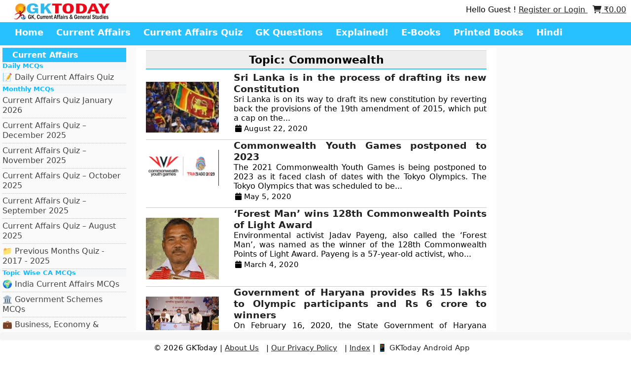

--- FILE ---
content_type: text/html; charset=UTF-8
request_url: https://www.gktoday.in/topics/commonwealth/
body_size: 12289
content:
<!DOCTYPE html>
<html lang="en">
           <head>
            <title>Commonwealth – GKToday</title>




            <meta http-equiv="X-UA-Compatible" content="IE=edge">
            <meta charset="UTF-8">
            <meta name="viewport" content="width=device-width, initial-scale=1">
            <meta name="algolia-site-verification"  content="3DF71B3845F8F8A0" />
            <meta name='robots' content='max-image-preview:large' />
<!-- Jetpack Site Verification Tags -->
<meta name="google-site-verification" content="dvXSLvrGJWREiU33JbgEp-3VsopRrSVqGYaJGZcrxl8" />
<style id='wp-img-auto-sizes-contain-inline-css' type='text/css'>
img:is([sizes=auto i],[sizes^="auto," i]){contain-intrinsic-size:3000px 1500px}
/*# sourceURL=wp-img-auto-sizes-contain-inline-css */
</style>

<style id='classic-theme-styles-inline-css' type='text/css'>
/*! This file is auto-generated */
.wp-block-button__link{color:#fff;background-color:#32373c;border-radius:9999px;box-shadow:none;text-decoration:none;padding:calc(.667em + 2px) calc(1.333em + 2px);font-size:1.125em}.wp-block-file__button{background:#32373c;color:#fff;text-decoration:none}
/*# sourceURL=/wp-includes/css/classic-themes.min.css */
</style>
<link rel='stylesheet' id='wgktoday_woo_addon-css' href='https://www.gktoday.in/wp-content/plugins/gktoday-woo-addons//css/styles.css' type='text/css' media='all' />
<link rel='stylesheet' id='gn-frontend-gnfollow-style-css' href='https://www.gktoday.in/wp-content/plugins/gn-publisher/assets/css/gn-frontend-gnfollow.min.css' type='text/css' media='all' />
<link rel='stylesheet' id='woocommerce-layout-css' href='https://c0.wp.com/p/woocommerce/10.4.3/assets/css/woocommerce-layout.css' type='text/css' media='all' />
<style id='woocommerce-layout-inline-css' type='text/css'>

	.infinite-scroll .woocommerce-pagination {
		display: none;
	}
/*# sourceURL=woocommerce-layout-inline-css */
</style>
<link rel='stylesheet' id='woocommerce-smallscreen-css' href='https://c0.wp.com/p/woocommerce/10.4.3/assets/css/woocommerce-smallscreen.css' type='text/css' media='only screen and (max-width: 768px)' />
<link rel='stylesheet' id='woocommerce-general-css' href='https://c0.wp.com/p/woocommerce/10.4.3/assets/css/woocommerce.css' type='text/css' media='all' />
<style id='woocommerce-inline-inline-css' type='text/css'>
.woocommerce form .form-row .required { visibility: visible; }
/*# sourceURL=woocommerce-inline-inline-css */
</style>
<link rel='stylesheet' id='wsl-widget-css' href='https://www.gktoday.in/wp-content/plugins/wordpress-social-login/assets/css/style.css' type='text/css' media='all' />
<link rel='stylesheet' id='wp_basic_quiz_css-css' href='https://www.gktoday.in/wp-content/plugins/wp-quiz-basic/wp_basic_quiz.css' type='text/css' media='all' />
<link rel='stylesheet' id='woocommerce-style-css' href='https://www.gktoday.in/wp-content/themes/gracy/woocommerce.css' type='text/css' media='all' />
<link rel='stylesheet' id='font-awesome-css' href='https://maxcdn.bootstrapcdn.com/font-awesome/4.7.0/css/font-awesome.min.css' type='text/css' media='all' />
<link rel='stylesheet' id='style-css' href='https://www.gktoday.in/wp-content/themes/gracy/style.css' type='text/css' media='all' />
<script type="7bb3d2c92f5f2e108b8c0b68-text/javascript" src="https://c0.wp.com/c/6.9/wp-includes/js/jquery/jquery.min.js" id="jquery-core-js"></script>
<script type="7bb3d2c92f5f2e108b8c0b68-text/javascript" src="https://c0.wp.com/c/6.9/wp-includes/js/jquery/jquery-migrate.min.js" id="jquery-migrate-js"></script>
<script type="7bb3d2c92f5f2e108b8c0b68-text/javascript" src="https://www.gktoday.in/wp-content/plugins/recaptcha-woo/js/rcfwc.js?ver=1.0" id="rcfwc-js-js" defer="defer" data-wp-strategy="defer"></script>
<script type="7bb3d2c92f5f2e108b8c0b68-text/javascript" src="https://www.google.com/recaptcha/api.js?hl=en_US" id="recaptcha-js" defer="defer" data-wp-strategy="defer"></script>
<script type="7bb3d2c92f5f2e108b8c0b68-text/javascript" src="https://c0.wp.com/p/woocommerce/10.4.3/assets/js/jquery-blockui/jquery.blockUI.min.js" id="wc-jquery-blockui-js" defer="defer" data-wp-strategy="defer"></script>
<script type="7bb3d2c92f5f2e108b8c0b68-text/javascript" id="wc-add-to-cart-js-extra">
/* <![CDATA[ */
var wc_add_to_cart_params = {"ajax_url":"/wp-admin/admin-ajax.php","wc_ajax_url":"/?wc-ajax=%%endpoint%%","i18n_view_cart":"View cart","cart_url":"https://www.gktoday.in/cart/","is_cart":"","cart_redirect_after_add":"no"};
//# sourceURL=wc-add-to-cart-js-extra
/* ]]> */
</script>
<script type="7bb3d2c92f5f2e108b8c0b68-text/javascript" src="https://c0.wp.com/p/woocommerce/10.4.3/assets/js/frontend/add-to-cart.min.js" id="wc-add-to-cart-js" defer="defer" data-wp-strategy="defer"></script>
<script type="7bb3d2c92f5f2e108b8c0b68-text/javascript" src="https://c0.wp.com/p/woocommerce/10.4.3/assets/js/js-cookie/js.cookie.min.js" id="wc-js-cookie-js" defer="defer" data-wp-strategy="defer"></script>
<script type="7bb3d2c92f5f2e108b8c0b68-text/javascript" id="woocommerce-js-extra">
/* <![CDATA[ */
var woocommerce_params = {"ajax_url":"/wp-admin/admin-ajax.php","wc_ajax_url":"/?wc-ajax=%%endpoint%%","i18n_password_show":"Show password","i18n_password_hide":"Hide password"};
//# sourceURL=woocommerce-js-extra
/* ]]> */
</script>
<script type="7bb3d2c92f5f2e108b8c0b68-text/javascript" src="https://c0.wp.com/p/woocommerce/10.4.3/assets/js/frontend/woocommerce.min.js" id="woocommerce-js" defer="defer" data-wp-strategy="defer"></script>
<script type="7bb3d2c92f5f2e108b8c0b68-text/javascript" id="wp_basic_quiz_takequiz-js-extra">
/* <![CDATA[ */
var wp_basic_quiz = {"admin_ajax":"https://www.gktoday.in/wp-content/plugins/wp-quiz-basic/ajax_requests.php","quiz_submit_action":"process_ajax_quiz_submission"};
//# sourceURL=wp_basic_quiz_takequiz-js-extra
/* ]]> */
</script>
<script type="7bb3d2c92f5f2e108b8c0b68-text/javascript" src="https://www.gktoday.in/wp-content/plugins/wp-quiz-basic/js/wp_basic_quiz.js?ver=1768622370" id="wp_basic_quiz_takequiz-js"></script>
        <style>
            .paytm_response{padding:15px; margin-bottom: 20px; border: 1px solid transparent; border-radius: 4px; text-align: center;}
            .paytm_response.error-box{color: #a94442; background-color: #f2dede; border-color: #ebccd1;}
            .paytm_response.success-box{color: #155724; background-color: #d4edda; border-color: #c3e6cb;}
        </style>
        	<noscript><style>.woocommerce-product-gallery{ opacity: 1 !important; }</style></noscript>
	<link rel="icon" href="https://i0.wp.com/www.gktoday.in/wp-content/uploads/2019/05/logopeg.jpg?fit=32%2C32&#038;ssl=1" sizes="32x32" />
<link rel="icon" href="https://i0.wp.com/www.gktoday.in/wp-content/uploads/2019/05/logopeg.jpg?fit=192%2C192&#038;ssl=1" sizes="192x192" />
<link rel="apple-touch-icon" href="https://i0.wp.com/www.gktoday.in/wp-content/uploads/2019/05/logopeg.jpg?fit=180%2C180&#038;ssl=1" />
<meta name="msapplication-TileImage" content="https://i0.wp.com/www.gktoday.in/wp-content/uploads/2019/05/logopeg.jpg?fit=270%2C270&#038;ssl=1" />
            <link rel="stylesheet" href="https://www.gktoday.in/wp-content/themes/gracy/style.css" type="text/css" media="screen" />
            <link rel="stylesheet" href="https://cdnjs.cloudflare.com/ajax/libs/font-awesome/6.2.0/css/all.min.css" integrity="sha512-xh6O/CkQoPOWDdYTDqeRdPCVd1SpvCA9XXcUnZS2FmJNp1coAFzvtCN9BmamE+4aHK8yyUHUSCcJHgXloTyT2A==" crossorigin="anonymous" referrerpolicy="no-referrer" />
<!-- BEGIN Google FC Offerwall Suppression -->

<script type="7bb3d2c92f5f2e108b8c0b68-text/javascript">
window.googlefc = window.googlefc || {};
window.wp_allow_offerwall = true;

googlefc.controlledMessagingFunction = async (message) => {
    const allowOfferwall = window.wp_allow_offerwall;
    const OFFERWALL = window.googlefc.MessageTypeEnum ? 
        window.googlefc.MessageTypeEnum.OFFERWALL : 2;

    if (!allowOfferwall) {
        message.proceed(false, [OFFERWALL]);
    } else {
        message.proceed(true);
    }
};
</script>

<script async src="https://fundingchoicesmessages.google.com/i/pub-5276580860677940?ers=1" type="7bb3d2c92f5f2e108b8c0b68-text/javascript"></script>
<!-- END Google FC -->



        
        <link rel='stylesheet' id='wc-blocks-style-css' href='https://c0.wp.com/p/woocommerce/10.4.3/assets/client/blocks/wc-blocks.css' type='text/css' media='all' />
<style id='global-styles-inline-css' type='text/css'>
:root{--wp--preset--aspect-ratio--square: 1;--wp--preset--aspect-ratio--4-3: 4/3;--wp--preset--aspect-ratio--3-4: 3/4;--wp--preset--aspect-ratio--3-2: 3/2;--wp--preset--aspect-ratio--2-3: 2/3;--wp--preset--aspect-ratio--16-9: 16/9;--wp--preset--aspect-ratio--9-16: 9/16;--wp--preset--color--black: #000000;--wp--preset--color--cyan-bluish-gray: #abb8c3;--wp--preset--color--white: #ffffff;--wp--preset--color--pale-pink: #f78da7;--wp--preset--color--vivid-red: #cf2e2e;--wp--preset--color--luminous-vivid-orange: #ff6900;--wp--preset--color--luminous-vivid-amber: #fcb900;--wp--preset--color--light-green-cyan: #7bdcb5;--wp--preset--color--vivid-green-cyan: #00d084;--wp--preset--color--pale-cyan-blue: #8ed1fc;--wp--preset--color--vivid-cyan-blue: #0693e3;--wp--preset--color--vivid-purple: #9b51e0;--wp--preset--gradient--vivid-cyan-blue-to-vivid-purple: linear-gradient(135deg,rgb(6,147,227) 0%,rgb(155,81,224) 100%);--wp--preset--gradient--light-green-cyan-to-vivid-green-cyan: linear-gradient(135deg,rgb(122,220,180) 0%,rgb(0,208,130) 100%);--wp--preset--gradient--luminous-vivid-amber-to-luminous-vivid-orange: linear-gradient(135deg,rgb(252,185,0) 0%,rgb(255,105,0) 100%);--wp--preset--gradient--luminous-vivid-orange-to-vivid-red: linear-gradient(135deg,rgb(255,105,0) 0%,rgb(207,46,46) 100%);--wp--preset--gradient--very-light-gray-to-cyan-bluish-gray: linear-gradient(135deg,rgb(238,238,238) 0%,rgb(169,184,195) 100%);--wp--preset--gradient--cool-to-warm-spectrum: linear-gradient(135deg,rgb(74,234,220) 0%,rgb(151,120,209) 20%,rgb(207,42,186) 40%,rgb(238,44,130) 60%,rgb(251,105,98) 80%,rgb(254,248,76) 100%);--wp--preset--gradient--blush-light-purple: linear-gradient(135deg,rgb(255,206,236) 0%,rgb(152,150,240) 100%);--wp--preset--gradient--blush-bordeaux: linear-gradient(135deg,rgb(254,205,165) 0%,rgb(254,45,45) 50%,rgb(107,0,62) 100%);--wp--preset--gradient--luminous-dusk: linear-gradient(135deg,rgb(255,203,112) 0%,rgb(199,81,192) 50%,rgb(65,88,208) 100%);--wp--preset--gradient--pale-ocean: linear-gradient(135deg,rgb(255,245,203) 0%,rgb(182,227,212) 50%,rgb(51,167,181) 100%);--wp--preset--gradient--electric-grass: linear-gradient(135deg,rgb(202,248,128) 0%,rgb(113,206,126) 100%);--wp--preset--gradient--midnight: linear-gradient(135deg,rgb(2,3,129) 0%,rgb(40,116,252) 100%);--wp--preset--font-size--small: 13px;--wp--preset--font-size--medium: 20px;--wp--preset--font-size--large: 36px;--wp--preset--font-size--x-large: 42px;--wp--preset--spacing--20: 0.44rem;--wp--preset--spacing--30: 0.67rem;--wp--preset--spacing--40: 1rem;--wp--preset--spacing--50: 1.5rem;--wp--preset--spacing--60: 2.25rem;--wp--preset--spacing--70: 3.38rem;--wp--preset--spacing--80: 5.06rem;--wp--preset--shadow--natural: 6px 6px 9px rgba(0, 0, 0, 0.2);--wp--preset--shadow--deep: 12px 12px 50px rgba(0, 0, 0, 0.4);--wp--preset--shadow--sharp: 6px 6px 0px rgba(0, 0, 0, 0.2);--wp--preset--shadow--outlined: 6px 6px 0px -3px rgb(255, 255, 255), 6px 6px rgb(0, 0, 0);--wp--preset--shadow--crisp: 6px 6px 0px rgb(0, 0, 0);}:where(.is-layout-flex){gap: 0.5em;}:where(.is-layout-grid){gap: 0.5em;}body .is-layout-flex{display: flex;}.is-layout-flex{flex-wrap: wrap;align-items: center;}.is-layout-flex > :is(*, div){margin: 0;}body .is-layout-grid{display: grid;}.is-layout-grid > :is(*, div){margin: 0;}:where(.wp-block-columns.is-layout-flex){gap: 2em;}:where(.wp-block-columns.is-layout-grid){gap: 2em;}:where(.wp-block-post-template.is-layout-flex){gap: 1.25em;}:where(.wp-block-post-template.is-layout-grid){gap: 1.25em;}.has-black-color{color: var(--wp--preset--color--black) !important;}.has-cyan-bluish-gray-color{color: var(--wp--preset--color--cyan-bluish-gray) !important;}.has-white-color{color: var(--wp--preset--color--white) !important;}.has-pale-pink-color{color: var(--wp--preset--color--pale-pink) !important;}.has-vivid-red-color{color: var(--wp--preset--color--vivid-red) !important;}.has-luminous-vivid-orange-color{color: var(--wp--preset--color--luminous-vivid-orange) !important;}.has-luminous-vivid-amber-color{color: var(--wp--preset--color--luminous-vivid-amber) !important;}.has-light-green-cyan-color{color: var(--wp--preset--color--light-green-cyan) !important;}.has-vivid-green-cyan-color{color: var(--wp--preset--color--vivid-green-cyan) !important;}.has-pale-cyan-blue-color{color: var(--wp--preset--color--pale-cyan-blue) !important;}.has-vivid-cyan-blue-color{color: var(--wp--preset--color--vivid-cyan-blue) !important;}.has-vivid-purple-color{color: var(--wp--preset--color--vivid-purple) !important;}.has-black-background-color{background-color: var(--wp--preset--color--black) !important;}.has-cyan-bluish-gray-background-color{background-color: var(--wp--preset--color--cyan-bluish-gray) !important;}.has-white-background-color{background-color: var(--wp--preset--color--white) !important;}.has-pale-pink-background-color{background-color: var(--wp--preset--color--pale-pink) !important;}.has-vivid-red-background-color{background-color: var(--wp--preset--color--vivid-red) !important;}.has-luminous-vivid-orange-background-color{background-color: var(--wp--preset--color--luminous-vivid-orange) !important;}.has-luminous-vivid-amber-background-color{background-color: var(--wp--preset--color--luminous-vivid-amber) !important;}.has-light-green-cyan-background-color{background-color: var(--wp--preset--color--light-green-cyan) !important;}.has-vivid-green-cyan-background-color{background-color: var(--wp--preset--color--vivid-green-cyan) !important;}.has-pale-cyan-blue-background-color{background-color: var(--wp--preset--color--pale-cyan-blue) !important;}.has-vivid-cyan-blue-background-color{background-color: var(--wp--preset--color--vivid-cyan-blue) !important;}.has-vivid-purple-background-color{background-color: var(--wp--preset--color--vivid-purple) !important;}.has-black-border-color{border-color: var(--wp--preset--color--black) !important;}.has-cyan-bluish-gray-border-color{border-color: var(--wp--preset--color--cyan-bluish-gray) !important;}.has-white-border-color{border-color: var(--wp--preset--color--white) !important;}.has-pale-pink-border-color{border-color: var(--wp--preset--color--pale-pink) !important;}.has-vivid-red-border-color{border-color: var(--wp--preset--color--vivid-red) !important;}.has-luminous-vivid-orange-border-color{border-color: var(--wp--preset--color--luminous-vivid-orange) !important;}.has-luminous-vivid-amber-border-color{border-color: var(--wp--preset--color--luminous-vivid-amber) !important;}.has-light-green-cyan-border-color{border-color: var(--wp--preset--color--light-green-cyan) !important;}.has-vivid-green-cyan-border-color{border-color: var(--wp--preset--color--vivid-green-cyan) !important;}.has-pale-cyan-blue-border-color{border-color: var(--wp--preset--color--pale-cyan-blue) !important;}.has-vivid-cyan-blue-border-color{border-color: var(--wp--preset--color--vivid-cyan-blue) !important;}.has-vivid-purple-border-color{border-color: var(--wp--preset--color--vivid-purple) !important;}.has-vivid-cyan-blue-to-vivid-purple-gradient-background{background: var(--wp--preset--gradient--vivid-cyan-blue-to-vivid-purple) !important;}.has-light-green-cyan-to-vivid-green-cyan-gradient-background{background: var(--wp--preset--gradient--light-green-cyan-to-vivid-green-cyan) !important;}.has-luminous-vivid-amber-to-luminous-vivid-orange-gradient-background{background: var(--wp--preset--gradient--luminous-vivid-amber-to-luminous-vivid-orange) !important;}.has-luminous-vivid-orange-to-vivid-red-gradient-background{background: var(--wp--preset--gradient--luminous-vivid-orange-to-vivid-red) !important;}.has-very-light-gray-to-cyan-bluish-gray-gradient-background{background: var(--wp--preset--gradient--very-light-gray-to-cyan-bluish-gray) !important;}.has-cool-to-warm-spectrum-gradient-background{background: var(--wp--preset--gradient--cool-to-warm-spectrum) !important;}.has-blush-light-purple-gradient-background{background: var(--wp--preset--gradient--blush-light-purple) !important;}.has-blush-bordeaux-gradient-background{background: var(--wp--preset--gradient--blush-bordeaux) !important;}.has-luminous-dusk-gradient-background{background: var(--wp--preset--gradient--luminous-dusk) !important;}.has-pale-ocean-gradient-background{background: var(--wp--preset--gradient--pale-ocean) !important;}.has-electric-grass-gradient-background{background: var(--wp--preset--gradient--electric-grass) !important;}.has-midnight-gradient-background{background: var(--wp--preset--gradient--midnight) !important;}.has-small-font-size{font-size: var(--wp--preset--font-size--small) !important;}.has-medium-font-size{font-size: var(--wp--preset--font-size--medium) !important;}.has-large-font-size{font-size: var(--wp--preset--font-size--large) !important;}.has-x-large-font-size{font-size: var(--wp--preset--font-size--x-large) !important;}
/*# sourceURL=global-styles-inline-css */
</style>
</head>
        <body>
        <header>
                                      <div class="row header_top">
                            <div class="header_column header_column_left">
                            <a href="javascript:void(0);" class="mobile_icon" id="mobile_icon">
                             <i class="fa fa-bars"></i>
                            </a> 
                                                          <a href="https://www.gktoday.in">
                              <img style="display:block;" src="https://www.gktoday.in/wp-content/uploads/2025/10/gkt-logo.png" alt="GKToday" class="logo">
                            </a>
                                                                                </div>
                     <div class="header_column header_column_right">
    Hello Guest ! <a href="https://www.gktoday.in/my-account/">Register or Login </a> 
&nbsp;

            <a href="https://www.gktoday.in/cart/" class="cart-link">
            <i class="fa fa-shopping-cart"></i> <span class="woocommerce-Price-amount amount"><bdi><span class="woocommerce-Price-currencySymbol">&#8377;</span>0.00</bdi></span>        </a>
    </div>

                    </div>
              
            <div class="row header_bottom">
<ul class="main_menu"><li id="menu-item-592794" class="menu-item menu-item-type-custom menu-item-object-custom menu-item-home menu-item-592794"><a href="https://www.gktoday.in/">Home</a></li>
<li id="menu-item-352677" class="menu-item menu-item-type-custom menu-item-object-custom menu-item-352677"><a href="https://www.gktoday.in/current-affairs/">Current Affairs</a></li>
<li id="menu-item-332423" class="menu-item menu-item-type-custom menu-item-object-custom menu-item-332423"><a href="https://www.gktoday.in/gk-current-affairs-quiz-questions-answers/">Current Affairs Quiz</a></li>
<li id="menu-item-332422" class="menu-item menu-item-type-custom menu-item-object-custom menu-item-332422"><a href="https://www.gktoday.in/gk-questions/">GK Questions</a></li>
<li id="menu-item-663171" class="menu-item menu-item-type-custom menu-item-object-custom menu-item-663171"><a href="https://www.gktoday.in/explained/">Explained!</a></li>
<li id="menu-item-332425" class="menu-item menu-item-type-custom menu-item-object-custom menu-item-332425"><a href="https://www.gktoday.in/ebooks/">E-Books</a></li>
<li id="menu-item-372752" class="menu-item menu-item-type-custom menu-item-object-custom menu-item-372752"><a href="https://gktbooks.com">Printed Books</a></li>
<li id="menu-item-372753" class="menu-item menu-item-type-custom menu-item-object-custom menu-item-372753"><a href="https://www.gktoday.in/hindi/">Hindi</a></li>
</ul></div>

    </header>
  <script type="7bb3d2c92f5f2e108b8c0b68-text/javascript">
jQuery(document).ready(function ($) {
    const $sidebar = $("#left_column");
    const $body = $("body");

    function toggleSidebar() {
        if ($sidebar.hasClass("open")) {
            closeSidebar();
        } else {
            openSidebar();
        }
    }

    function openSidebar() {
        $sidebar.addClass("open").css({ "width": "60%", "left": "0px" });
    }

    function closeSidebar() {
        $sidebar.removeClass("open").css({ "width": "0%", "left": "-20px" });
    }

    // Open on icon click
    $("#mobile_icon").click(function (e) {
        e.stopPropagation();
        toggleSidebar();
    });

    // Close when clicking outside
    // Close when clicking outside
$(document).click(function (e) {
    if (
        $sidebar.hasClass("open") &&
        !$sidebar.is(e.target) &&
        $sidebar.has(e.target).length === 0 &&
        !$(e.target).closest("#mobile_icon").length
    ) {
        // Prevent accidental clicks on links behind sidebar
        e.preventDefault();
        e.stopImmediatePropagation();

        closeSidebar();

        // Temporarily block all clicks for 300ms
        $(document).on("click.blockOnce", function (ev) {
            ev.preventDefault();
            ev.stopImmediatePropagation();
        });

        // Remove the blocker after a short delay
        setTimeout(function () {
            $(document).off("click.blockOnce");
        }, 300);
    }
});

});
</script>

        
      
        
<div class="row main_content">
<div class="column column-left" id="left_column">
    <a href="https://www.gktoday.in">
        <img src="https://www.gktoday.in/wp-content/uploads/2025/10/gkt-logo.png" alt="logo" class="side_logo">
    </a>
     
	<h2 class="side_menu_title">Current Affairs</h2>
<ul class="side_menu">
        <h5 id="widget-subtitle">Daily MCQs</h5>
        <li><a href="https://www.gktoday.in/gk-current-affairs-quiz-questions-answers/">&#x1F4DD; Daily Current Affairs Quiz</a></li>
    <h5 id="widget-subtitle">Monthly MCQs</h5>
        
<li><a href="https://www.gktoday.in/quizbase/current-affairs-quiz-january-2026">Current Affairs Quiz January 2026</a></li>
<li><a href="https://www.gktoday.in/quizbase/current-affairs-quiz-december-2025">Current Affairs Quiz – December 2025</a></li>
<li><a href="https://www.gktoday.in/quizbase/current-affairs-quiz-november-2025">Current Affairs Quiz – November 2025</a></li>
<li><a href="https://www.gktoday.in/quizbase/current-affairs-quiz-october-2025">Current Affairs Quiz – October 2025</a></li>
<li><a href="https://www.gktoday.in/quizbase/current-affairs-quiz-september-2025">Current Affairs Quiz – September 2025</a></li>
<li><a href="https://www.gktoday.in/quizbase/current-affairs-quiz-august-2025">Current Affairs Quiz – August 2025</a></li>
        <li><a href="https://www.gktoday.in/current-affairs-monthly-quiz-archive/">&#x1F4C1; Previous Months Quiz - 2017 - 2025</a></li>
    <h5 id="widget-subtitle">Topic Wise CA MCQs</h5>
        <li><a href="https://www.gktoday.in/quizbase/india-government-politics-current-affairs">&#x1F30D; India Current Affairs MCQs</a></li>
        <li><a href="https://www.gktoday.in/quizbase/government-schemes-current-affairs">&#x1F3DB; Government Schemes MCQs</a></li>
        <li><a href="https://www.gktoday.in/quizbase/business-economy-banking-current-affairs">&#x1F4BC; Business, Economy & Banking MCQs</a></li>
        <li><a href="https://www.gktoday.in/quizbase/defence-current-affairs">&#x1F680; Defence MCQs</a></li>
        <li><a href="https://www.gktoday.in/quizbase/reports-and-indices-current-affairs">&#x1F4C8; Reports and Indices MCQs</a></li>
        <li><a href="https://www.gktoday.in/quizbase/environment-biodiversity-current-affairs">&#x1F33F; Environment &amp; Biodiversity MCQs</a></li>
        <li><a href="https://www.gktoday.in/quizbase/awards-honours-persons-in-news-current-affairs">&#x1F3C6; Awards, Honours &amp; Persons MCQs</a></li>
        <li><a href="https://www.gktoday.in/quizbase/places-in-news-current-affairs">&#x1F4CD; Places in News MCQs</a></li>
        <li><a href="https://www.gktoday.in/quizbase/important-days-and-events-current-affairs">&#x1F389; Important Days and Events MCQs</a></li>
        <li><a href="https://www.gktoday.in/quizbase/sports-current-affairs">&#x1F3C0; Sports Current Affairs MCQs</a></li>
        <li><a href="https://www.gktoday.in/quizbase/science-technology-current-affairs">&#x1F52C; Science &amp; Technology MCQs</a></li>
        <li><a href="https://www.gktoday.in/quizbase/summits-and-conferences-in-current-affairs">&#x1F3A4; Summits and Conferences in MCQs</a></li>
        <li><a href="https://www.gktoday.in/quizbase/international-current-affairs">&#x1F310; International MCQs</a></li>
        <li><a href="https://www.gktoday.in/quizbase/art-culture-current-affairs">&#x1F5BC; Art &amp; Culture MCQs</a></li>
    <h5 id="widget-subtitle">Current Affairs Articles</h5>
        <li><a href="https://www.gktoday.in/current-affairs/">&#x1F5DE; Current Affairs Today</a></li>
             <li><a href="https://www.gktoday.in/current-affairs/month/current-affairs-may-2025/">&#x1F4CB; Current Affairs - May, 2025</a></li>
            <li><a href="https://www.gktoday.in/current-affairs/month/current-affairs-april-2025/">&#x1F4CB; Current Affairs - April, 2025</a></li>
    
        <li><a href="https://www.gktoday.in/current-affairs/month/">&#x1F4C1; Previous Months Articles</a></li>
    <h5 id="widget-subtitle">CA MCQs in Other Languages</h5>
        <li><a href="https://www.gktoday.in/quizbase/hindi-current-affairs"> &#x1F4DD; &#2361;&#2367;&#2344;&#2381;&#2342;&#2368;&#32;&#2325;&#2352;&#2375;&#2306;&#2335;&#32;&#2309;&#2347;&#2375;&#2351;&#2352;&#2381;&#2360;</a></li>
           <li><a href="https://www.gktoday.in/quizbase/kannada-current-affairs/">&#x1F4DD; ಪ್ರಚಲಿತ ವಿದ್ಯಮಾನಗಳು </a></li>
           <li><a href="https://www.gktoday.in/quizbase/marathi-current-affairs">&#x1F4DD; मराठी चालू घडामोडी</a></li>
               <!-- <li><a href="https://www.gktoday.in/quizbase/bengali-current-affairs/">&#x1F4DD; বাংলা কারেন্ট অ্যাফেয়ার্স </a></li>-->
                
       
</ul>

<h2 class="side_menu_title">GK MCQs Section</h2>
    <ul class="side_menu">
    <h5 id="widget-subtitle">SSC/RRB/States Level MCQs</h5>
     <li><a href="https://www.gktoday.in/quizbase/ancient-indian-history-multiple-choice-questions">📜 Ancient Indian History</a></li>
 	<li><a href="https://www.gktoday.in/quizbase/medieval-indian-history">🗡️ Medieval Indian History</a></li>
 	<li><a href="https://www.gktoday.in/quizbase/modern-indian-history-freedom-struggle">🏛️ Modern Indian History</a></li>
 	<li><a href="https://www.gktoday.in/quizbase/indian-geography-mcqs">🗺️ Indian Geography</a></li>
 	<li><a href="https://www.gktoday.in/quizbase/world-geography">🌏 World Geography</a></li>
 	<li><a href="https://www.gktoday.in/quizbase/indian-polity-constitution-mcqs">⚖️ Indian Polity &amp; Constitution</a></li>
 	<li><a href="https://www.gktoday.in/quizbase/environment-ecology-biodiversity-mcqs">🐾 Environment &amp; Biodiversity</a></li>
 	<li><a href="https://www.gktoday.in/quizbase/indian-culture-general-studies-mcqs">🕉️ Indian Art &amp; Culture</a></li>
 	<li><a href="https://www.gktoday.in/quizbase/sports-gk">🏆 Sports GK</a></li>
 	<li><a href="https://www.gktoday.in/quizbase/indian-economy-mcqs">💰 Indian Economy</a></li>
 	<li><a href="https://www.gktoday.in/quizbase/general-science-for-competitive-examinations">🔬 General Science</a></li>
 	<li><a href="https://www.gktoday.in/quizbase/general-science-biology-mcqs">🧬 General Science - Biology</a></li>
 	<li><a href="https://www.gktoday.in/quizbase/general-science-physics-mcqs">💡 General Science - Physics</a></li>
 	<li><a href="https://www.gktoday.in/quizbase/general-science-chemistry">🧪 General Science - Chemistry</a></li>
 	<li><a href="https://www.gktoday.in/quizbase/world-history-quiz-questions">🗿 World History</a></li>
 	<li><a href="https://www.gktoday.in/quizbase/books-and-authors-gk-questions">✍️ Books & Authors</a></li>
 	<li><a href="https://www.gktoday.in/gk-questions/">🔍 All GK Questions Categories</a></li>
</ul>





</div> <div class="column middle-column">
<!--title-->
<h1>

<span style="text-transform:capitalize;">
Topic: Commonwealth</span>
</h1>

<!-- description-->
<div class="infobox">
</div>
     
    <script async src="https://pagead2.googlesyndication.com/pagead/js/adsbygoogle.js?client=ca-pub-5276580860677940" crossorigin="anonymous" type="7bb3d2c92f5f2e108b8c0b68-text/javascript"></script>
    <!-- Text-2023 -->
    <ins class="adsbygoogle"
        style="display:block"
        data-ad-client="ca-pub-5276580860677940"
        data-ad-slot="6264945233"
        data-ad-format="auto"
        data-full-width-responsive="true"></ins>
    <script type="7bb3d2c92f5f2e108b8c0b68-text/javascript">
        (adsbygoogle = window.adsbygoogle || []).push({});
    </script>
    
    
     
                 <div class="home-post-item">
                       <div class="featured-image">
                <img width="288" height="200" src="https://i0.wp.com/www.gktoday.in/wp-content/uploads/2019/11/Sri-Lanka.png?fit=288%2C200&amp;ssl=1" class="attachment-medium size-medium wp-post-image" alt="" decoding="async" fetchpriority="high" srcset="https://i0.wp.com/www.gktoday.in/wp-content/uploads/2019/11/Sri-Lanka.png?w=299&amp;ssl=1 299w, https://i0.wp.com/www.gktoday.in/wp-content/uploads/2019/11/Sri-Lanka.png?resize=150%2C104&amp;ssl=1 150w" sizes="(max-width: 288px) 100vw, 288px" />              </div>
                            <div class="post-data">
                <h3><a style="text-decoration: none;" href="https://www.gktoday.in/sri-lanka-is-in-the-process-of-drafting-new-constitution/">Sri Lanka is in the process of drafting its new Constitution</a></h3>
                Sri Lanka is on its way to draft its new constitution by reverting back the provisions of the 19th amendment of 2015, which put a cap on the...                <p class="home-post-data-meta"> <i class="fa fa-calendar" aria-hidden="true"></i> August 22, 2020  </p>
              </div>
            </div>
                <div class="home-post-item">
                       <div class="featured-image">
                <img width="300" height="147" src="https://i0.wp.com/www.gktoday.in/wp-content/uploads/2020/05/20250604112001.png?fit=300%2C147&amp;ssl=1" class="attachment-medium size-medium wp-post-image" alt="" decoding="async" srcset="https://i0.wp.com/www.gktoday.in/wp-content/uploads/2020/05/20250604112001.png?w=1791&amp;ssl=1 1791w, https://i0.wp.com/www.gktoday.in/wp-content/uploads/2020/05/20250604112001.png?resize=300%2C147&amp;ssl=1 300w, https://i0.wp.com/www.gktoday.in/wp-content/uploads/2020/05/20250604112001.png?resize=600%2C294&amp;ssl=1 600w, https://i0.wp.com/www.gktoday.in/wp-content/uploads/2020/05/20250604112001.png?resize=768%2C376&amp;ssl=1 768w, https://i0.wp.com/www.gktoday.in/wp-content/uploads/2020/05/20250604112001.png?resize=1536%2C752&amp;ssl=1 1536w, https://i0.wp.com/www.gktoday.in/wp-content/uploads/2020/05/20250604112001.png?resize=200%2C98&amp;ssl=1 200w" sizes="(max-width: 300px) 100vw, 300px" />              </div>
                            <div class="post-data">
                <h3><a style="text-decoration: none;" href="https://www.gktoday.in/commonwealth-youth-games-postponed-to-2023/">Commonwealth Youth Games postponed to 2023</a></h3>
                The 2021 Commonwealth Youth Games is being postponed to 2023 as it faced clash of dates with the Tokyo Olympics. The Tokyo Olympics that was scheduled to be...                <p class="home-post-data-meta"> <i class="fa fa-calendar" aria-hidden="true"></i> May 5, 2020  </p>
              </div>
            </div>
                <div class="home-post-item">
                       <div class="featured-image">
                <img width="174" height="146" src="https://i0.wp.com/www.gktoday.in/wp-content/uploads/2020/03/forest-man.png?fit=174%2C146&amp;ssl=1" class="attachment-medium size-medium wp-post-image" alt="" decoding="async" srcset="https://i0.wp.com/www.gktoday.in/wp-content/uploads/2020/03/forest-man.png?w=174&amp;ssl=1 174w, https://i0.wp.com/www.gktoday.in/wp-content/uploads/2020/03/forest-man.png?resize=150%2C126&amp;ssl=1 150w" sizes="(max-width: 174px) 100vw, 174px" />              </div>
                            <div class="post-data">
                <h3><a style="text-decoration: none;" href="https://www.gktoday.in/forest-man-wins-128th-commonwealth-points-of-light-award/">&#8216;Forest Man&#8217; wins 128th Commonwealth Points of Light Award</a></h3>
                Environmental activist Jadav Payeng, also called the &#8216;Forest Man&#8217;, was named as the winner of the 128th Commonwealth Points of Light Award. Payeng is a 57-year-old activist, who...                <p class="home-post-data-meta"> <i class="fa fa-calendar" aria-hidden="true"></i> March 4, 2020  </p>
              </div>
            </div>
                <div class="home-post-item">
                       <div class="featured-image">
                <img width="272" height="200" src="https://i0.wp.com/www.gktoday.in/wp-content/uploads/2020/02/government-of-haryana-provides-rs-15-lakhs-to-olympic-participants-and-rs-6-crore-to-winners.jpg?fit=272%2C200&amp;ssl=1" class="attachment-medium size-medium wp-post-image" alt="" decoding="async" loading="lazy" srcset="https://i0.wp.com/www.gktoday.in/wp-content/uploads/2020/02/government-of-haryana-provides-rs-15-lakhs-to-olympic-participants-and-rs-6-crore-to-winners.jpg?w=1300&amp;ssl=1 1300w, https://i0.wp.com/www.gktoday.in/wp-content/uploads/2020/02/government-of-haryana-provides-rs-15-lakhs-to-olympic-participants-and-rs-6-crore-to-winners.jpg?resize=272%2C200&amp;ssl=1 272w, https://i0.wp.com/www.gktoday.in/wp-content/uploads/2020/02/government-of-haryana-provides-rs-15-lakhs-to-olympic-participants-and-rs-6-crore-to-winners.jpg?resize=543%2C400&amp;ssl=1 543w, https://i0.wp.com/www.gktoday.in/wp-content/uploads/2020/02/government-of-haryana-provides-rs-15-lakhs-to-olympic-participants-and-rs-6-crore-to-winners.jpg?resize=768%2C565&amp;ssl=1 768w, https://i0.wp.com/www.gktoday.in/wp-content/uploads/2020/02/government-of-haryana-provides-rs-15-lakhs-to-olympic-participants-and-rs-6-crore-to-winners.jpg?resize=200%2C147&amp;ssl=1 200w" sizes="auto, (max-width: 272px) 100vw, 272px" />              </div>
                            <div class="post-data">
                <h3><a style="text-decoration: none;" href="https://www.gktoday.in/government-of-haryana-provides-rs-15-lakhs-to-olympic-participants-and-rs-6-crore-to-winners/">Government of Haryana provides Rs 15 lakhs to Olympic participants and Rs 6 crore to winners</a></h3>
                On February 16, 2020, the State Government of Haryana announced that it will provide Rs 6 crores to gold medal winners at Olympic Games. The cash money prize...                <p class="home-post-data-meta"> <i class="fa fa-calendar" aria-hidden="true"></i> February 17, 2020  </p>
              </div>
            </div>
                <div class="home-post-item">
                       <div class="featured-image">
                <img width="300" height="169" src="https://i0.wp.com/www.gktoday.in/wp-content/uploads/2020/02/international-hockey-federation-names-indian-hockey-captain-player-of-the-year-2019.jpg?fit=300%2C169&amp;ssl=1" class="attachment-medium size-medium wp-post-image" alt="" decoding="async" loading="lazy" srcset="https://i0.wp.com/www.gktoday.in/wp-content/uploads/2020/02/international-hockey-federation-names-indian-hockey-captain-player-of-the-year-2019.jpg?w=630&amp;ssl=1 630w, https://i0.wp.com/www.gktoday.in/wp-content/uploads/2020/02/international-hockey-federation-names-indian-hockey-captain-player-of-the-year-2019.jpg?resize=300%2C169&amp;ssl=1 300w, https://i0.wp.com/www.gktoday.in/wp-content/uploads/2020/02/international-hockey-federation-names-indian-hockey-captain-player-of-the-year-2019.jpg?resize=600%2C337&amp;ssl=1 600w, https://i0.wp.com/www.gktoday.in/wp-content/uploads/2020/02/international-hockey-federation-names-indian-hockey-captain-player-of-the-year-2019.jpg?resize=200%2C112&amp;ssl=1 200w" sizes="auto, (max-width: 300px) 100vw, 300px" />              </div>
                            <div class="post-data">
                <h3><a style="text-decoration: none;" href="https://www.gktoday.in/international-hockey-federation-names-indian-hockey-captain-player-of-the-year-2019/">International Hockey Federation names Indian Hockey Captain “Player of the Year”, 2019</a></h3>
                On February 13, 2020, the International Hockey Federation named the Indian Hockey captain Manpreet Singh as Player of the Year, 2019. Highlights Manpreet is the first Indian to...                <p class="home-post-data-meta"> <i class="fa fa-calendar" aria-hidden="true"></i> February 14, 2020  </p>
              </div>
            </div>
                <div class="home-post-item">
                       <div class="featured-image">
                <img width="300" height="200" src="https://i0.wp.com/www.gktoday.in/wp-content/uploads/2017/03/Commonwealth.gif?fit=300%2C200&amp;ssl=1" class="attachment-medium size-medium wp-post-image" alt="" decoding="async" loading="lazy" />              </div>
                            <div class="post-data">
                <h3><a style="text-decoration: none;" href="https://www.gktoday.in/maldives-re-joins-commonwealth/">Maldives re-joins Commonwealth</a></h3>
                Maldives officially re-joined the Commonwealth on February 1, 2020 and became the 54th member of the Commonwealth Union. The President of Maldives, Ibrahim Mohamed Solih had applied for re-joining...                <p class="home-post-data-meta"> <i class="fa fa-calendar" aria-hidden="true"></i> February 3, 2020  </p>
              </div>
            </div>
                <div class="home-post-item">
                       <div class="featured-image">
                <img width="267" height="200" src="https://i0.wp.com/www.gktoday.in/wp-content/uploads/2019/06/innovation-for-sustainable-development-award.jpg?fit=267%2C200&amp;ssl=1" class="attachment-medium size-medium wp-post-image" alt="" decoding="async" loading="lazy" srcset="https://i0.wp.com/www.gktoday.in/wp-content/uploads/2019/06/innovation-for-sustainable-development-award.jpg?w=400&amp;ssl=1 400w, https://i0.wp.com/www.gktoday.in/wp-content/uploads/2019/06/innovation-for-sustainable-development-award.jpg?resize=267%2C200&amp;ssl=1 267w, https://i0.wp.com/www.gktoday.in/wp-content/uploads/2019/06/innovation-for-sustainable-development-award.jpg?resize=200%2C150&amp;ssl=1 200w" sizes="auto, (max-width: 267px) 100vw, 267px" />              </div>
                            <div class="post-data">
                <h3><a style="text-decoration: none;" href="https://www.gktoday.in/innovation-for-sustainable-development-award/">Innovation for Sustainable Development Award</a></h3>
                The Commonwealth Secretary-General s Innovation for Sustainable Development Awards 2019 was awarded to Indian engineer Nitesh Kumar Jangir. Nitesh Kumar Jangir was awarded for the development of Saans,...                <p class="home-post-data-meta"> <i class="fa fa-calendar" aria-hidden="true"></i> June 22, 2019  </p>
              </div>
            </div>
                <div class="home-post-item">
                       <div class="featured-image">
                <img width="300" height="200" src="https://i0.wp.com/www.gktoday.in/wp-content/uploads/2017/03/Commonwealth.gif?fit=300%2C200&amp;ssl=1" class="attachment-medium size-medium wp-post-image" alt="" decoding="async" loading="lazy" />              </div>
                            <div class="post-data">
                <h3><a style="text-decoration: none;" href="https://www.gktoday.in/commonwealth-launches-peace-home-programme-stamp-domestic-violence/">Commonwealth launches Peace in the Home programme to stamp out domestic violence</a></h3>
                The Commonwealth of Nations has launched “Peace in the home” programme to help member states tackle domestic violence which still remains a “stubborn stain” on communities, disproportionately impacting...                <p class="home-post-data-meta"> <i class="fa fa-calendar" aria-hidden="true"></i> March 8, 2017  </p>
              </div>
            </div>
                <div class="home-post-item">
                       <div class="featured-image">
                <img width="180" height="190" src="https://i0.wp.com/www.gktoday.in/wp-content/uploads/2015/11/Patricia-Scotland.jpg?fit=180%2C190&amp;ssl=1" class="attachment-medium size-medium wp-post-image" alt="" decoding="async" loading="lazy" srcset="https://i0.wp.com/www.gktoday.in/wp-content/uploads/2015/11/Patricia-Scotland.jpg?w=180&amp;ssl=1 180w, https://i0.wp.com/www.gktoday.in/wp-content/uploads/2015/11/Patricia-Scotland.jpg?resize=150%2C158&amp;ssl=1 150w" sizes="auto, (max-width: 180px) 100vw, 180px" />              </div>
                            <div class="post-data">
                <h3><a style="text-decoration: none;" href="https://www.gktoday.in/patricia-scotland-commonwealths-secretary-general/">Patricia Scotland Commonwealth&#039;s new Secretary General</a></h3>
                Dominica-born British lawyer Patricia Scotland (60) has been elected as the new Secretary General of the Commonwealth. With this, she becomes its first woman and also first British...                <p class="home-post-data-meta"> <i class="fa fa-calendar" aria-hidden="true"></i> November 28, 2015  </p>
              </div>
            </div>
                <div class="gktoday-share-box">
            <div class="a2a_kit a2a_kit_size_32 a2a_default_style">
                <a class="a2a_button_whatsapp"></a>
                <a class="a2a_button_x"></a>
                <a class="a2a_button_telegram"></a>
                <a class="a2a_button_facebook"></a>
                <a class="a2a_button_facebook_messenger"></a>
                <a class="a2a_button_pinterest"></a>
            </div>
        </div>
            
    <script async src="https://pagead2.googlesyndication.com/pagead/js/adsbygoogle.js?client=ca-pub-5276580860677940" crossorigin="anonymous" type="7bb3d2c92f5f2e108b8c0b68-text/javascript"></script>
    <!-- Text-2023 -->
    <ins class="adsbygoogle"
        style="display:block"
        data-ad-client="ca-pub-5276580860677940"
        data-ad-slot="6264945233"
        data-ad-format="auto"
        data-full-width-responsive="true"></ins>
    <script type="7bb3d2c92f5f2e108b8c0b68-text/javascript">
        (adsbygoogle = window.adsbygoogle || []).push({});
    </script>
    
     </div>

 
<div class="column column-right">
    	 <form role="search" method="get" class="custom-search-form" action="https://www.gktoday.in/">
        <input type="search" class="custom-search-input" placeholder="Search..." value="" name="s">
        <button type="submit" class="custom-search-button">🔍</button>
    </form>
    
        <script async src="https://pagead2.googlesyndication.com/pagead/js/adsbygoogle.js?client=ca-pub-5276580860677940" crossorigin="anonymous" type="7bb3d2c92f5f2e108b8c0b68-text/javascript"></script>
<!-- sidebar-2022 -->
<ins class="adsbygoogle"
     style="display:inline-block;width:336px;height:280px"
     data-ad-client="ca-pub-5276580860677940"
     data-ad-slot="3256905532"></ins>
<script type="7bb3d2c92f5f2e108b8c0b68-text/javascript">
     (adsbygoogle = window.adsbygoogle || []).push({});
</script>
<h2 class="side_menu_title">E-Books</h2>
<ul class="side_menu">
<li><a href="https://www.gktoday.in/module-category/daily-current-affairs-quiz-pdf-compilations/"><i class="fa fa-file-pdf-o" style="color:red;" aria-hidden="true"></i> Current Affairs Monthly 240 MCQs</a></li>
           <!-- <li><a href="https://www.gktoday.in/module-category/500-current-affairs-mcqs-pdf/"><i class="fa fa-file-pdf-o" style="color:red;" aria-hidden="true"></i>&nbsp;500 Topical CA MCQs PDF Compilations</a></li>-->
 	        <li><a href="https://www.gktoday.in/module-category/current-affairs-e-books/"><i class="fa fa-file-pdf-o" style="color:red;" aria-hidden="true"></i> CA Articles+MCQs [Fortnightly PDF]</a></li>
            <li><a href="https://www.gktoday.in/module-category/gktoday-monthly-current-affairs-pdf-articles/"><i class="fa fa-file-pdf-o" style="color:red;" aria-hidden="true"></i> CA Articles [Monthly Datewise PDF]</a></li>
            <li><a href="https://www.gktoday.in/module-category/monthly-current-affairs-articles-pdf-category-wise/"><i class="fa fa-file-pdf-o" style="color:red;" aria-hidden="true"></i> CA Articles [Monthly Topic Wise PDF]</a></a></li>
            <li><a href="https://www.gktoday.in/module-category/current-affairs-subject-wise-compilations/"><i class="fa fa-file-pdf-o" style="color:red;" aria-hidden="true"></i> CA Articles [Yearly PDF]</a></li>
 	</ul>

<h2 class="side_menu_title">States PSC General Studies</h2>
<ul class="side_menu">
<li><a href="https://www.gktoday.in/quizbase/appsc">🌾 Andhra Pradesh General Studies (APPSC)</a></li>
<li><a href="https://www.gktoday.in/quizbase/arunachal-pradesh-gk-questions-for-appsc-examinations">🦜 Arunachal Pradesh General Studies (APPSC)</a></li>
<li><a href="https://www.gktoday.in/quizbase/assam-gk-questions-for-assam-public-service-commission-exams">🛶 Assam General Studies (APSC)</a></li>
<li><a href="https://www.gktoday.in/quizbase/bihar-gk-for-bpsc-and-other-bihar-pcs-exams">🧱 Bihar General Studies (BPSC)</a></li>
<li><a href="https://www.gktoday.in/quizbase/states-pcs-chhattisgarh-gk-for-cgpsc-exams">🌋 Chhattisgarh General Studies (CGPSC)</a></li>
<li><a href="https://www.gktoday.in/quizbase/goa-gk-questions-for-goa-public-service-commission-exams">🌊 Goa General Studies (GPSC)</a></li>
<li><a href="https://www.gktoday.in/quizbase/gujarat-gk-questions-for-gpsc-exams">🧵 Gujarat General Studies (GPSC)</a></li>
<li><a href="https://www.gktoday.in/quizbase/haryana-gk-questions-for-hpsc-examinations">🛤️ Haryana General Studies (HPSC)</a></li>
<li><a href="https://www.gktoday.in/quizbase/hppsc">🏞️ Himachal Pradesh General Studies (HPPSC)</a></li>
<li><a href="https://www.gktoday.in/quizbase/jammu-kashmir-gk-questions-for-jkpsc-exams">❄️ Jammu & Kashmir General Studies (JKPSC)</a></li>
<li><a href="https://www.gktoday.in/quizbase/states-pcs-jharkhand-gk-for-jpsc-and-other-jharkhand-state-exams">⚒️ Jharkhand General Studies (JPSC)</a></li>
<li><a href="https://www.gktoday.in/quizbase/karnataka-gk-for-karnataka-state-exams">🪕 Karnataka General Studies (KPSC)</a></li>
<li><a href="https://www.gktoday.in/quizbase/kerala-gk-questions-for-kpsc-examinations">🌴 Kerala General Studies (KPSC)</a></li>
<li><a href="https://www.gktoday.in/quizbase/states-pcs-meghalaya-gk-for-meghalaya-psc-exams">🌧️ Meghalaya General Studies (MPSC)</a></li>
<li><a href="https://www.gktoday.in/quizbase/mppsc">🏹 Madhya Pradesh General Studies (MPPSC)</a></li>
<li><a href="https://www.gktoday.in/quizbase/maharashtra-gk-questions-for-mpsc-examinations">🚋 Maharashtra General Studies (MPSC)</a></li>
<li><a href="https://www.gktoday.in/quizbase/manipur-gk-questions-for-manipur-public-service-commission-exams">🥁 Manipur General Studies (MPSC)</a></li>
<li><a href="https://www.gktoday.in/quizbase/states-pcs-mizoram-gk-for-mizoram-psc-exams">🧣 Mizoram General Studies (MPSC)</a></li>
<li><a href="https://www.gktoday.in/quizbase/nagaland-gk-questions-for-nagaland-public-service-commission-examinations">🪓 Nagaland General Studies (NPSC)</a></li>
<li><a href="https://www.gktoday.in/quizbase/odisha-gk-general-studies-for-opsc-and-other-odisha-exams">🐘 Odisha General Studies (OPSC)</a></li>
<li><a href="https://www.gktoday.in/quizbase/punjab-gk-questions-for-ppsc-examinations">🪙 Punjab General Studies (PPSC)</a></li>
<li><a href="https://www.gktoday.in/quizbase/rajasthan-gk-questions-for-rpsc-ras-examinations">🏜️ Rajasthan General Studies (RPSC)</a></li>
<li><a href="https://www.gktoday.in/quizbase/sikkim-gk-questions-for-sikkim-public-service-commission-exams">🧭 Sikkim General Studies (SPSC)</a></li>
<li><a href="https://www.gktoday.in/quizbase/tnpsc">🎭 Tamil Nadu General Studies (TNPSC)</a></li>
<li><a href="https://www.gktoday.in/quizbase/telangana-gk-questions-for-telangana-state-public-service-commission">📜 Telangana General Studies (TSPSC)</a></li>
<li><a href="https://www.gktoday.in/quizbase/tripura-gk-questions-for-tripura-public-service-examinations">🌳 Tripura General Studies (TPSC)</a></li>
<li><a href="https://www.gktoday.in/quizbase/uttar-pradesh-gk-questions-for-uppsc-examinations">🏯 Uttar Pradesh General Studies (UPPSC)</a></li>
<li><a href="https://www.gktoday.in/quizbase/states-pcs-uttarakhand-gk-for-ukpsc-exams">⛰️ Uttarakhand General Studies (UKPSC)</a></li>
<li><a href="https://www.gktoday.in/quizbase/west-bengal-gk-questions-for-wbpsc-examinations">🎨 West Bengal General Studies (WBPSC)</a></li>

</ul>
<h2 class="side_menu_title">Latest in Hindi</h2>
<ul class="side_menu">
    <li><a href="https://www.gktoday.in/hindi/%e0%a4%ad%e0%a4%be%e0%a4%b0%e0%a4%a4-%e0%a4%ac%e0%a4%a8%e0%a4%be-%e0%a4%a6%e0%a5%81%e0%a4%a8%e0%a4%bf%e0%a4%af%e0%a4%be-%e0%a4%95%e0%a4%be-%e0%a4%a6%e0%a5%82%e0%a4%b8%e0%a4%b0%e0%a4%be-%e0%a4%b8/">भारत बना दुनिया का दूसरा सबसे बड़ा 5G उपयोगकर्ता देश: डिजिटल इंडिया की दिशा में ऐतिहासिक उपलब्धि</a></li><li><a href="https://www.gktoday.in/hindi/%e0%a4%9f%e0%a5%88%e0%a4%97%e0%a4%be%e0%a4%9f%e0%a5%8b%e0%a4%9c%e0%a4%bc-%e0%a4%b8%e0%a5%8d%e0%a4%b5%e0%a4%be%e0%a4%b8%e0%a5%8d%e0%a4%a5%e0%a5%8d%e0%a4%af%e0%a4%b5%e0%a4%b0%e0%a5%8d%e0%a4%a7%e0%a4%95/">टैगाटोज़: स्वास्थ्यवर्धक मिठास की दिशा में वैज्ञानिकों की नई खोज</a></li><li><a href="https://www.gktoday.in/hindi/%e0%a4%86%e0%a4%82%e0%a4%a7%e0%a5%8d%e0%a4%b0-%e0%a4%aa%e0%a5%8d%e0%a4%b0%e0%a4%a6%e0%a5%87%e0%a4%b6-%e0%a4%95%e0%a5%80-%e0%a4%aa%e0%a5%8b%e0%a4%82%e0%a4%a1%e0%a5%81%e0%a4%b0%e0%a5%81/">आंध्र प्रदेश की ‘पोंडुरु खादी’ को मिला GI टैग: स्वदेशी हस्तकला को वैश्विक मान्यता</a></li><li><a href="https://www.gktoday.in/hindi/%e0%a4%85%e0%a4%82%e0%a4%a4%e0%a4%b0%e0%a5%8d%e0%a4%b0%e0%a4%be%e0%a4%b7%e0%a5%8d%e0%a4%9f%e0%a5%8d%e0%a4%b0%e0%a5%80%e0%a4%af-%e0%a4%aa%e0%a4%a4%e0%a4%82%e0%a4%97-%e0%a4%ae%e0%a4%b9%e0%a5%8b%e0%a4%a4/">अंतर्राष्ट्रीय पतंग महोत्सव 2026: दिल्ली को पतंग उत्सवों की राष्ट्रीय राजधानी बनाने की पहल</a></li><li><a href="https://www.gktoday.in/hindi/%e0%a4%b8%e0%a4%b0%e0%a5%8d%e0%a4%b5%e0%a5%8b%e0%a4%9a%e0%a5%8d%e0%a4%9a-%e0%a4%a8%e0%a5%8d%e0%a4%af%e0%a4%be%e0%a4%af%e0%a4%be%e0%a4%b2%e0%a4%af-%e0%a4%95%e0%a4%be-%e0%a4%90%e0%a4%a4%e0%a4%bf/">सर्वोच्च न्यायालय का ऐतिहासिक निर्णय: अनारक्षित सीटें सभी के लिए समान रूप से खुली</a></li></ul>

<div style="clear:both;"></div>
</div>
<div class="row footer">
    <div class="row copyright">
        <div class="row post_navi">
              
                <div class="navigation-links">
                                    </div>
                




                <style>
                    .navigation-links {
                    display: flex;
                    justify-content: center;
                    gap: 20px; /* Adds space between prev and next */
                    margin-top: 2px;
                }
                
                .navigation-links {
                    background: #f5f5f5;
                    padding: 8px 12px;
                    border-radius: 5px;
                    text-decoration: none;
                    color: #333;
                    font-weight: 500;
                }
                </style>

</div>
            <div class="footer-links" style="padding:5px; text-align: center;">
                                            &copy; 2026 GKToday |
                        <a href="https://www.gktoday.in/about-us/">About Us</a> &nbsp;&nbsp;| 
                        <a href="https://www.gktoday.in/privacy-policy/">Our Privacy Policy</a> &nbsp;&nbsp;| 
                        <a href="https://www.gktoday.in/index-of-topics/">Index</a> | 
                        <a style="text-decoration:none;" href="https://play.google.com/store/apps/details?id=com.gktoday.academy" target="_blank" rel="noopener noreferrer">
                            📱 GKToday Android App
                        </a> &nbsp;&nbsp;
                                </div>

</div>
</div>
</div>
<!-- Google tag (gtag.js) -->
<script async src="https://www.googletagmanager.com/gtag/js?id=G-JV3PXCKQ3W" type="7bb3d2c92f5f2e108b8c0b68-text/javascript"></script>
<script type="7bb3d2c92f5f2e108b8c0b68-text/javascript">
  window.dataLayer = window.dataLayer || [];
  function gtag(){dataLayer.push(arguments);}
  gtag('js', new Date());

  gtag('config', 'G-JV3PXCKQ3W');
</script>
<script type="speculationrules">
{"prefetch":[{"source":"document","where":{"and":[{"href_matches":"/*"},{"not":{"href_matches":["/wp-*.php","/wp-admin/*","/wp-content/uploads/*","/wp-content/*","/wp-content/plugins/*","/wp-content/themes/gracy/*","/*\\?(.+)"]}},{"not":{"selector_matches":"a[rel~=\"nofollow\"]"}},{"not":{"selector_matches":".no-prefetch, .no-prefetch a"}}]},"eagerness":"conservative"}]}
</script>
<script type="7bb3d2c92f5f2e108b8c0b68-text/javascript" src="https://static.addtoany.com/menu/page.js" id="addtoany-js"></script>

<script src="/cdn-cgi/scripts/7d0fa10a/cloudflare-static/rocket-loader.min.js" data-cf-settings="7bb3d2c92f5f2e108b8c0b68-|49" defer></script><script>(function(){function c(){var b=a.contentDocument||a.contentWindow.document;if(b){var d=b.createElement('script');d.innerHTML="window.__CF$cv$params={r:'9bf2f0b1ec82ead7',t:'MTc2ODYyMjM2OQ=='};var a=document.createElement('script');a.src='/cdn-cgi/challenge-platform/scripts/jsd/main.js';document.getElementsByTagName('head')[0].appendChild(a);";b.getElementsByTagName('head')[0].appendChild(d)}}if(document.body){var a=document.createElement('iframe');a.height=1;a.width=1;a.style.position='absolute';a.style.top=0;a.style.left=0;a.style.border='none';a.style.visibility='hidden';document.body.appendChild(a);if('loading'!==document.readyState)c();else if(window.addEventListener)document.addEventListener('DOMContentLoaded',c);else{var e=document.onreadystatechange||function(){};document.onreadystatechange=function(b){e(b);'loading'!==document.readyState&&(document.onreadystatechange=e,c())}}}})();</script><script defer src="https://static.cloudflareinsights.com/beacon.min.js/vcd15cbe7772f49c399c6a5babf22c1241717689176015" integrity="sha512-ZpsOmlRQV6y907TI0dKBHq9Md29nnaEIPlkf84rnaERnq6zvWvPUqr2ft8M1aS28oN72PdrCzSjY4U6VaAw1EQ==" data-cf-beacon='{"version":"2024.11.0","token":"7fa67065cc254439afb6635c10bc0c27","server_timing":{"name":{"cfCacheStatus":true,"cfEdge":true,"cfExtPri":true,"cfL4":true,"cfOrigin":true,"cfSpeedBrain":true},"location_startswith":null}}' crossorigin="anonymous"></script>
</body>
</html>

<!-- Page cached by LiteSpeed Cache 7.7 on 2026-01-17 09:29:30 -->

--- FILE ---
content_type: text/html; charset=utf-8
request_url: https://www.google.com/recaptcha/api2/aframe
body_size: -86
content:
<!DOCTYPE HTML><html><head><meta http-equiv="content-type" content="text/html; charset=UTF-8"></head><body><script nonce="BU9G_NeBPq9AlTyP5tctsw">/** Anti-fraud and anti-abuse applications only. See google.com/recaptcha */ try{var clients={'sodar':'https://pagead2.googlesyndication.com/pagead/sodar?'};window.addEventListener("message",function(a){try{if(a.source===window.parent){var b=JSON.parse(a.data);var c=clients[b['id']];if(c){var d=document.createElement('img');d.src=c+b['params']+'&rc='+(localStorage.getItem("rc::a")?sessionStorage.getItem("rc::b"):"");window.document.body.appendChild(d);sessionStorage.setItem("rc::e",parseInt(sessionStorage.getItem("rc::e")||0)+1);localStorage.setItem("rc::h",'1768622375769');}}}catch(b){}});window.parent.postMessage("_grecaptcha_ready", "*");}catch(b){}</script></body></html>

--- FILE ---
content_type: application/javascript; charset=utf-8
request_url: https://fundingchoicesmessages.google.com/f/AGSKWxU3XUHpCMkXmr8AhAtL8x29804P6MthsQXgqf4r90AzeR7lifAzkIZVREb-SctZ0os7LOvPGY_7AP_Blv0ie451itRwmsDYqjW3YijqDRsuO0-RvnUJFgJlo6HXS48H0tJ11a8IS6p49FRLI81KGKmepzsox3DBPV_kdPSMvNmHC5MzWzkcxmKif99S/_.com/a?size/dfpads./adultimate._ad_right_/dtiadvert125x125.
body_size: -1295
content:
window['844a506e-bcb6-4897-ae5f-c90108517cd7'] = true;

--- FILE ---
content_type: application/javascript; charset=UTF-8
request_url: https://www.gktoday.in/cdn-cgi/challenge-platform/h/b/scripts/jsd/d251aa49a8a3/main.js?
body_size: 9558
content:
window._cf_chl_opt={AKGCx8:'b'};~function(z6,lv,lG,lT,lK,ld,lN,lB,z0,z1){z6=Y,function(m,l,zT,z5,z,f){for(zT={m:343,l:454,z:463,f:411,y:356,i:320,e:298,s:290},z5=Y,z=m();!![];)try{if(f=parseInt(z5(zT.m))/1+parseInt(z5(zT.l))/2+-parseInt(z5(zT.z))/3+-parseInt(z5(zT.f))/4+parseInt(z5(zT.y))/5+parseInt(z5(zT.i))/6+-parseInt(z5(zT.e))/7*(parseInt(z5(zT.s))/8),f===l)break;else z.push(z.shift())}catch(y){z.push(z.shift())}}(Q,115571),lv=this||self,lG=lv[z6(355)],lT=null,lK=lj(),ld=function(t8,t7,t6,t5,t4,t1,t0,zV,l,z,f,y){return t8={m:228,l:321,z:279},t7={m:388,l:479,z:389,f:276,y:257,i:353,e:247,s:319,V:431,o:353,J:301,L:433,h:487,S:396,R:442,P:479,X:259,c:299,I:368,H:479,M:412,F:393,C:441,W:479},t6={m:415,l:410,z:314,f:424,y:485,i:477,e:307,s:462},t5={m:295,l:339,z:317,f:424,y:280,i:415,e:270,s:364,V:314,o:488,J:306,L:270,h:485,S:469,R:488,P:306},t4={m:439,l:462,z:412,f:370,y:248,i:313,e:378,s:281,V:493,o:491,J:441,L:387,h:318,S:253,R:362,P:387,X:232,c:312,I:241,H:387,M:365,F:339,C:489,W:431,Z:282,x:376,v:374,G:263,T:233,O:319,D:484,b:293,n:431,k:347,U:303,a:479,j:316,K:431,E:245,d:419,N:483,B:387,g:318,A:253,r0:365,r1:339,r2:339,r3:300,r4:400,r5:319,r6:431,r7:487,r8:291,r9:489,rr:431,rQ:347,rY:271,rm:259,rl:431,rz:223,rf:303,rt:438,ru:231,ry:302,ri:299},t1={m:348,l:450,z:420},t0={m:348,l:450,z:420,f:417,y:441},zV=z6,l={'NvHWk':function(i,e){return e===i},'zVMIY':function(i,e){return i+e},'scHEP':function(i,e){return i(e)},'FpnRn':function(i,e){return i>e},'PBevG':function(i,e){return i-e},'bgKaG':function(i,e){return i<<e},'astbD':function(i,e){return e&i},'jiWkB':function(i,e){return i-e},'iUniT':function(i,e){return i<e},'aQKrc':function(i,e){return i<<e},'vwqMx':function(i,e){return e==i},'REsaM':function(i,e){return i-e},'VsDZk':function(i,e){return i>e},'zZbDa':function(i,e){return i(e)},'SsESq':function(i,e){return e==i},'CJpJu':function(i,e){return i<<e},'NspvR':function(i,e){return i!==e},'qBOVC':function(i,e){return e|i},'oSNsz':function(i,e){return i<<e},'SaPAC':function(i,e){return i(e)},'uvZNR':function(i,e){return i<e},'EwRBK':function(i,e){return i>e},'ClEUm':function(i,e){return i&e},'WBgcn':function(i,e){return i(e)},'KnYGO':function(i,e){return i-e},'vDarn':function(i,e){return i==e},'XNASF':function(i,e){return i-e},'NftOF':zV(t8.m),'GijWP':function(i,e){return i(e)},'MtkoK':function(i,e){return e&i},'KYUrn':function(i,e){return i<e},'HDOOC':function(i,e){return i!=e},'pQpEH':function(i,e){return e&i},'HIhxm':function(i,e){return e*i},'RilKY':function(i,e){return i(e)},'nsGOe':function(i,e){return e*i},'FcPpB':function(i,e){return i<e},'AYCMp':function(i,e){return i-e},'UiHgg':function(i,e){return e==i},'KLtPH':function(i,e){return i+e}},z=String[zV(t8.l)],f={'h':function(i,zo,e,s){return zo=zV,e={},e[zo(t1.m)]=function(V,o){return V===o},e[zo(t1.l)]=zo(t1.z),s=e,i==null?'':f.g(i,6,function(V,fA,zJ){return fA={m:417,l:441},zJ=zo,s[zJ(t0.m)](s[zJ(t0.l)],zJ(t0.z))?zJ(t0.f)[zJ(t0.y)](V):f==null?'':y.g(i,6,function(J,zL){return zL=zJ,zL(fA.m)[zL(fA.l)](J)})})},'g':function(i,s,V,zh,o,J,L,S,R,P,X,I,H,M,F,C,W,Z,x,G,T){if(zh=zV,o={'YipFl':function(O){return O()},'HyPiN':zh(t4.m),'SqZew':function(O){return O()}},null==i)return'';for(L={},S={},R='',P=2,X=3,I=2,H=[],M=0,F=0,C=0;C<i[zh(t4.l)];C+=1)if(l[zh(t4.z)](zh(t4.f),zh(t4.y)))o[zh(t4.i)](i),I[zh(t4.e)]!==o[zh(t4.s)]&&(J[zh(t4.V)]=L,o[zh(t4.o)](R));else if(W=i[zh(t4.J)](C),Object[zh(t4.L)][zh(t4.h)][zh(t4.S)](L,W)||(L[W]=X++,S[W]=!0),Z=l[zh(t4.R)](R,W),Object[zh(t4.P)][zh(t4.h)][zh(t4.S)](L,Z))R=Z;else for(x=zh(t4.X)[zh(t4.c)]('|'),G=0;!![];){switch(x[G++]){case'0':R=l[zh(t4.I)](String,W);continue;case'1':if(Object[zh(t4.H)][zh(t4.h)][zh(t4.S)](S,R)){if(l[zh(t4.M)](256,R[zh(t4.F)](0))){for(J=0;J<I;M<<=1,F==l[zh(t4.C)](s,1)?(F=0,H[zh(t4.W)](l[zh(t4.I)](V,M)),M=0):F++,J++);for(T=R[zh(t4.F)](0),J=0;l[zh(t4.M)](8,J);M=l[zh(t4.Z)](M,1)|l[zh(t4.x)](T,1),F==l[zh(t4.v)](s,1)?(F=0,H[zh(t4.W)](V(M)),M=0):F++,T>>=1,J++);}else{for(T=1,J=0;l[zh(t4.G)](J,I);M=l[zh(t4.T)](M,1)|T,l[zh(t4.O)](F,l[zh(t4.D)](s,1))?(F=0,H[zh(t4.W)](V(M)),M=0):F++,T=0,J++);for(T=R[zh(t4.F)](0),J=0;l[zh(t4.b)](16,J);M=M<<1|T&1,l[zh(t4.O)](F,s-1)?(F=0,H[zh(t4.n)](l[zh(t4.k)](V,M)),M=0):F++,T>>=1,J++);}P--,l[zh(t4.U)](0,P)&&(P=Math[zh(t4.a)](2,I),I++),delete S[R]}else for(T=L[R],J=0;J<I;M=l[zh(t4.j)](M,1)|T&1,s-1==F?(F=0,H[zh(t4.K)](V(M)),M=0):F++,T>>=1,J++);continue;case'2':P--;continue;case'3':L[Z]=X++;continue;case'4':0==P&&(P=Math[zh(t4.a)](2,I),I++);continue}break}if(R!==''){if(l[zh(t4.E)](zh(t4.d),zh(t4.N))){if(Object[zh(t4.B)][zh(t4.g)][zh(t4.A)](S,R)){if(l[zh(t4.r0)](256,R[zh(t4.r1)](0))){for(J=0;J<I;M<<=1,F==s-1?(F=0,H[zh(t4.K)](V(M)),M=0):F++,J++);for(T=R[zh(t4.r2)](0),J=0;8>J;M=l[zh(t4.r3)](l[zh(t4.r4)](M,1),T&1.77),l[zh(t4.r5)](F,s-1)?(F=0,H[zh(t4.r6)](l[zh(t4.r7)](V,M)),M=0):F++,T>>=1,J++);}else{for(T=1,J=0;l[zh(t4.r8)](J,I);M=M<<1|T,F==l[zh(t4.r9)](s,1)?(F=0,H[zh(t4.rr)](l[zh(t4.rQ)](V,M)),M=0):F++,T=0,J++);for(T=R[zh(t4.F)](0),J=0;l[zh(t4.rY)](16,J);M=M<<1|l[zh(t4.rm)](T,1),F==s-1?(F=0,H[zh(t4.rl)](l[zh(t4.rz)](V,M)),M=0):F++,T>>=1,J++);}P--,P==0&&(P=Math[zh(t4.a)](2,I),I++),delete S[R]}else for(T=L[R],J=0;J<I;M=M<<1|1.81&T,l[zh(t4.rf)](F,s-1)?(F=0,H[zh(t4.n)](V(M)),M=0):F++,T>>=1,J++);P--,0==P&&I++}else return}for(T=2,J=0;J<I;M=M<<1|T&1,F==l[zh(t4.rt)](s,1)?(F=0,H[zh(t4.rl)](V(M)),M=0):F++,T>>=1,J++);for(;;)if(M<<=1,l[zh(t4.ru)](F,l[zh(t4.ry)](s,1))){H[zh(t4.n)](V(M));break}else F++;return H[zh(t4.ri)]('')},'j':function(i,zS,e,s){return zS=zV,e={},e[zS(t6.m)]=zS(t6.l),e[zS(t6.z)]=zS(t6.f),e[zS(t6.y)]=zS(t6.i),s=e,l[zS(t6.e)]!==l[zS(t6.e)]?void 0:i==null?'':''==i?null:f.i(i[zS(t6.s)],32768,function(o,zR,L,h){if(zR=zS,zR(t5.m)===zR(t5.m))return i[zR(t5.l)](o);else{if(!s[zR(t5.z)])return;V===zR(t5.f)?(L={},L[zR(t5.y)]=s[zR(t5.i)],L[zR(t5.e)]=P.r,L[zR(t5.s)]=s[zR(t5.V)],R[zR(t5.o)][zR(t5.J)](L,'*')):(h={},h[zR(t5.y)]=s[zR(t5.i)],h[zR(t5.L)]=c.r,h[zR(t5.s)]=s[zR(t5.h)],h[zR(t5.S)]=I,X[zR(t5.R)][zR(t5.P)](h,'*'))}})},'i':function(i,s,V,zP,o,J,L,S,R,P,X,I,H,M,F,C,Z,W){for(zP=zV,o=[],J=4,L=4,S=3,R=[],I=l[zP(t7.m)](V,0),H=s,M=1,P=0;3>P;o[P]=P,P+=1);for(F=0,C=Math[zP(t7.l)](2,2),X=1;C!=X;W=l[zP(t7.z)](I,H),H>>=1,H==0&&(H=s,I=V(M++)),F|=(l[zP(t7.f)](0,W)?1:0)*X,X<<=1);switch(F){case 0:for(F=0,C=Math[zP(t7.l)](2,8),X=1;l[zP(t7.y)](X,C);W=l[zP(t7.i)](I,H),H>>=1,H==0&&(H=s,I=V(M++)),F|=l[zP(t7.e)](0<W?1:0,X),X<<=1);Z=z(F);break;case 1:for(F=0,C=Math[zP(t7.l)](2,16),X=1;C!=X;W=H&I,H>>=1,l[zP(t7.s)](0,H)&&(H=s,I=V(M++)),F|=(0<W?1:0)*X,X<<=1);Z=z(F);break;case 2:return''}for(P=o[3]=Z,R[zP(t7.V)](Z);;){if(M>i)return'';for(F=0,C=Math[zP(t7.l)](2,S),X=1;l[zP(t7.y)](X,C);W=l[zP(t7.o)](I,H),H>>=1,0==H&&(H=s,I=l[zP(t7.J)](V,M++)),F|=l[zP(t7.L)](0<W?1:0,X),X<<=1);switch(Z=F){case 0:for(F=0,C=Math[zP(t7.l)](2,8),X=1;X!=C;W=H&I,H>>=1,H==0&&(H=s,I=l[zP(t7.h)](V,M++)),F|=(l[zP(t7.S)](0,W)?1:0)*X,X<<=1);o[L++]=z(F),Z=l[zP(t7.R)](L,1),J--;break;case 1:for(F=0,C=Math[zP(t7.P)](2,16),X=1;l[zP(t7.y)](X,C);W=l[zP(t7.X)](I,H),H>>=1,H==0&&(H=s,I=V(M++)),F|=(0<W?1:0)*X,X<<=1);o[L++]=z(F),Z=L-1,J--;break;case 2:return R[zP(t7.c)]('')}if(l[zP(t7.I)](0,J)&&(J=Math[zP(t7.H)](2,S),S++),o[Z])Z=o[Z];else if(l[zP(t7.M)](Z,L))Z=l[zP(t7.F)](P,P[zP(t7.C)](0));else return null;R[zP(t7.V)](Z),o[L++]=P+Z[zP(t7.C)](0),J--,P=Z,0==J&&(J=Math[zP(t7.W)](2,S),S++)}}},y={},y[zV(t8.z)]=f.h,y}(),lN={},lN[z6(358)]='o',lN[z6(443)]='s',lN[z6(310)]='u',lN[z6(234)]='z',lN[z6(409)]='n',lN[z6(262)]='I',lN[z6(373)]='b',lB=lN,lv[z6(452)]=function(z,y,i,s,tR,tS,th,zH,V,J,L,h,S,R,P,I,H,M){if(tR={m:397,l:256,z:379,f:325,y:237,i:399,e:350,s:311,V:445,o:337,J:445,L:449,h:498,S:407,R:449,P:363,X:499,c:340,I:462,H:386,M:354,F:456,C:238,W:269,Z:468,x:287,v:428,G:269,T:325,O:315,D:401,b:425,n:401},tS={m:461,l:462,z:421},th={m:274,l:471,z:371,f:397,y:274,i:387,e:318,s:253,V:431},zH=z6,V={'ljQgp':zH(tR.m),'mgWbW':function(X,I){return X(I)},'XvWYW':function(X,I){return X===I},'ftRTQ':function(X,I,H){return X(I,H)},'CiCBL':function(X,I){return X+I},'FJPat':function(X,I,H){return X(I,H)},'yhIWW':function(X,I){return I===X},'Dkaqg':function(X,I){return X(I)},'iUQvD':function(X,I){return X<I},'IfUHo':function(X,I,H,M){return X(I,H,M)},'ayjCZ':function(X,I){return X!==I},'JzZHB':zH(tR.l),'rbTMo':zH(tR.z),'MqaVm':zH(tR.f),'rFrZZ':function(X,I,H){return X(I,H)}},V[zH(tR.y)](null,y)||V[zH(tR.i)](void 0,y))return s;for(J=V[zH(tR.e)](lA,y),z[zH(tR.s)][zH(tR.V)]&&(J=J[zH(tR.o)](z[zH(tR.s)][zH(tR.J)](y))),J=z[zH(tR.L)][zH(tR.h)]&&z[zH(tR.S)]?z[zH(tR.R)][zH(tR.h)](new z[(zH(tR.S))](J)):function(X,zF,I){for(zF=zH,X[zF(tS.m)](),I=0;I<X[zF(tS.l)];X[I]===X[I+1]?X[zF(tS.z)](I+1,1):I+=1);return X}(J),L='nAsAaAb'.split('A'),L=L[zH(tR.P)][zH(tR.X)](L),h=0;V[zH(tR.c)](h,J[zH(tR.I)]);S=J[h],R=V[zH(tR.H)](lg,z,y,S),L(R)?V[zH(tR.M)](V[zH(tR.F)],V[zH(tR.C)])?(P=R==='s'&&!z[zH(tR.W)](y[S]),V[zH(tR.Z)]===i+S?o(i+S,R):P||V[zH(tR.x)](o,i+S,y[S])):(I=X[i],H=I(H,M,I),V[zH(tR.v)](F,H))?(M=V[zH(tR.y)]('s',H)&&!h[zH(tR.G)](I[I]),zH(tR.T)===U+I?V[zH(tR.O)](y,V[zH(tR.D)](j,I),H):M||V[zH(tR.b)](K,V[zH(tR.n)](E,I),s[I])):D(z+I,H):o(i+S,R),h++);return s;function o(X,I,zM,H,M){zM=zH,H={},H[zM(th.m)]=zM(th.l),M=H,V[zM(th.z)]!==zM(th.f)?L(M[zM(th.y)]):(Object[zM(th.i)][zM(th.e)][zM(th.s)](s,I)||(s[I]=[]),s[I][zM(th.V)](X))}},z0=z6(422)[z6(312)](';'),z1=z0[z6(363)][z6(499)](z0),lv[z6(494)]=function(l,z,tH,tI,zw,y,i,s,V,o,J){for(tH={m:230,l:246,z:327,f:278,y:462,i:240,e:431,s:255},tI={m:230},zw=z6,y={},y[zw(tH.m)]=function(L,h){return L+h},y[zw(tH.l)]=function(L,h){return h===L},y[zw(tH.z)]=function(L,h){return L===h},i=y,s=Object[zw(tH.f)](z),V=0;V<s[zw(tH.y)];V++)if(o=s[V],i[zw(tH.l)]('f',o)&&(o='N'),l[o]){for(J=0;J<z[s[V]][zw(tH.y)];i[zw(tH.z)](-1,l[o][zw(tH.i)](z[s[V]][J]))&&(z1(z[s[V]][J])||l[o][zw(tH.e)]('o.'+z[s[V]][J])),J++);}else l[o]=z[s[V]][zw(tH.s)](function(L,zC){return zC=zw,i[zC(tI.m)]('o.',L)})},z3();function lE(f,y,fi,zs,i,X,s,V,o,J,L,h,S,R,c){if(fi={m:380,l:434,z:429,f:369,y:243,i:243,e:495,s:462,V:408,o:240,J:431,L:255,h:360,S:264,R:467,P:413,X:440,c:288,I:275,H:448,M:235,F:250,C:323,W:225,Z:236,x:471,v:357,G:496,T:275,O:496,D:404,b:404,n:367,k:275,U:367,a:416,j:275,K:265,E:497,d:254,N:423,B:280,g:486,A:435,r0:279},zs=z6,i={'gFFEV':function(P,X){return P===X},'BtSnp':function(P,X){return X===P},'SWTxj':function(P,X){return P(X)},'Wikmf':function(P,X){return P+X},'DwTvo':function(P,X){return P+X},'MhiVZ':zs(fi.m),'NsszN':zs(fi.l),'cOtiP':zs(fi.z)},!i[zs(fi.f)](ln,0)){if(zs(fi.y)===zs(fi.i))return![];else if(X=C[W],i[zs(fi.e)]('f',X)&&(X='N'),Z[X]){for(c=0;c<x[v[G]][zs(fi.s)];i[zs(fi.V)](-1,T[X][zs(fi.o)](O[D[b]][c]))&&(n(k[U[a]][c])||j[X][zs(fi.J)]('o.'+K[E[d]][c])),c++);}else N[X]=B[g[A]][zs(fi.L)](function(r3){return'o.'+r3})}V=(s={},s[zs(fi.h)]=f,s[zs(fi.S)]=y,s);try{o=lv[zs(fi.R)],J=i[zs(fi.P)](i[zs(fi.X)](zs(fi.c)+lv[zs(fi.I)][zs(fi.H)],i[zs(fi.M)]),o.r)+zs(fi.F),L=new lv[(zs(fi.C))](),L[zs(fi.W)](i[zs(fi.Z)],J),L[zs(fi.x)]=2500,L[zs(fi.v)]=function(){},h={},h[zs(fi.G)]=lv[zs(fi.T)][zs(fi.O)],h[zs(fi.D)]=lv[zs(fi.I)][zs(fi.b)],h[zs(fi.n)]=lv[zs(fi.k)][zs(fi.U)],h[zs(fi.a)]=lv[zs(fi.j)][zs(fi.K)],h[zs(fi.E)]=lK,S=h,R={},R[zs(fi.d)]=V,R[zs(fi.N)]=S,R[zs(fi.B)]=i[zs(fi.g)],L[zs(fi.A)](ld[zs(fi.r0)](R))}catch(X){}}function Q(tg){return tg='object,catch,AdeF3,KRORW,zVMIY,includes,event,FpnRn,rpzkc,LRmiB4,UiHgg,SWTxj,CaWFn,ljQgp,toString,boolean,jiWkB,uYgMo,astbD,log,readyState,KsCtv,/b/ov1/0.7358436426053407:1768619468:QDQKNnZ9kwJBH6D5nIcuRCZQ7xcLn6gVPppo9ewWGUY/,createElement,DOMContentLoaded,removeChild,aoArh,body,IfUHo,prototype,GijWP,MtkoK,href,getPrototypeOf,navigator,KLtPH,zwhAe,tabIndex,FcPpB,VbuqR,EXJlo,yhIWW,oSNsz,CiCBL,UPyMs,JIHsu,SSTpq3,now,jHsQy,Set,BtSnp,number,cloudflare-invisible,513416azoIMg,NvHWk,Wikmf,style,cZlIv,pkLOA2,sdXyRrBx+gncHaViECUOweMpG29DvIjh47t1oZ6F0SmKQ$LWuPA83bTNqJlk5-zYf,xHSyg,kHCfn,tEsAy,splice,_cf_chl_opt;JJgc4;PJAn2;kJOnV9;IWJi4;OHeaY1;DqMg0;FKmRv9;LpvFx1;cAdz2;PqBHf2;nFZCC5;ddwW5;pRIb1;rxvNi8;RrrrA2;erHi9,chctx,success,FJPat,bmGFq,mIOxC,mgWbW,jsd,random,push,XBUFv,nsGOe,POST,send,display: none,MdEKh,KnYGO,loading,DwTvo,charAt,AYCMp,string,floor,getOwnPropertyNames,XRbQJ,ADOGY,AKGCx8,Array,msScx,http-code:,pRIb1,kQvML,350960uecORF,SHMvC,JzZHB,OMbeF,oxwdz,addEventListener,IvCxw,sort,length,527472kmItIk,[native code],xMsdf,mnQhP,__CF$cv$params,MqaVm,detail,location,timeout,appendChild,XlUKO,bFxMF,iPKOi,bcuhg,error,wNYsv,pow,KPDCh,Function,OScoU,ZZpEJ,REsaM,Czxnl,cOtiP,SaPAC,parent,PBevG,qwvoy,SqZew,RURow,onreadystatechange,rxvNi8,gFFEV,CnwA5,JBxy9,from,bind,jdEzg,WBgcn,function,open,Yfyjd,onerror,bxKET,XBYgn,rtcuN,vDarn,1|2|4|3|0,aQKrc,symbol,MhiVZ,NsszN,XvWYW,rbTMo,KrcgV,indexOf,scHEP,ESzqV,MyICt,/jsd/oneshot/d251aa49a8a3/0.7358436426053407:1768619468:QDQKNnZ9kwJBH6D5nIcuRCZQ7xcLn6gVPppo9ewWGUY/,NspvR,SXiZv,HIhxm,iTnKZ,sLmIy,/invisible/jsd,jqPfA,status,call,errorInfoObject,map,nDpkh,HDOOC,hJLhW,ClEUm,BiRdS,tXSOP,bigint,iUniT,TYlZ6,aUjz8,stringify,vOpoA,MPXQu,isNaN,sid,EwRBK,onload,contentWindow,lEgJR,_cf_chl_opt,KYUrn,isArray,keys,tqIz,source,HyPiN,bgKaG,pWezG,Mfdlh,WaKvy,error on cf_chl_props,rFrZZ,/cdn-cgi/challenge-platform/h/,mLdlN,16cpCdgT,uvZNR,DuruC,VsDZk,Fnzdg,uuZuX,duYIx,XBTKp,380884hEBFZc,join,qBOVC,RilKY,XNASF,SsESq,UltJk,QnVcu,postMessage,NftOF,xAtjW,afQbx,undefined,Object,split,YipFl,ccEeD,ftRTQ,CJpJu,api,hasOwnProperty,vwqMx,856086PNqQfq,fromCharCode,owkOX,XMLHttpRequest,EVJeD,d.cookie,nTiVC,WkidX,7|1|8|9|6|3|2|0|5|4,HvuPg,EEmfa,wCKYY,randomUUID,PKtUn,tgmbC,eKvqJ,VcnSV,concat,contentDocument,charCodeAt,iUQvD,clientInformation,gwBIB,79021MiXCQE,woYaQ,XofDc,iframe,zZbDa,UkNRK,xhr-error,Dkaqg,2|4|1|5|9|3|6|0|7|8,iyfWC,pQpEH,ayjCZ,document,656955nzjbvx,ontimeout'.split(','),Q=function(){return tg},Q()}function lb(zB,zN,zr,m,l){if(zB={m:361,l:447},zN={m:322},zr=z6,m={'owkOX':function(z){return z()},'KRORW':function(z,f){return z(f)},'ADOGY':function(z,f){return z*f}},l=lO(),null===l)return;lT=(lT&&m[zr(zB.m)](clearTimeout,lT),setTimeout(function(zQ){zQ=zr,m[zQ(zN.m)](lq)},m[zr(zB.l)](l,1e3)))}function lk(zA,zm,m){return zA={m:467,l:444},zm=z6,m=lv[zm(zA.m)],Math[zm(zA.l)](+atob(m.t))}function Y(r,m,l,z){return r=r-222,l=Q(),z=l[r],z}function ln(l,zg,zY,z,f){return zg={m:258,l:258,z:430},zY=z6,z={},z[zY(zg.m)]=function(i,e){return i<e},f=z,f[zY(zg.l)](Math[zY(zg.z)](),l)}function z3(tD,tO,tT,zZ,m,l,z,f,y){if(tD={m:439,l:296,z:467,f:480,y:249,i:330,e:481,s:261,V:387,o:372,J:253,L:240,h:464,S:378,R:439,P:478,X:432,c:459,I:366,H:459,M:382,F:493,C:493},tO={m:426,l:378,z:229,f:493,y:426},tT={m:268},zZ=z6,m={'tXSOP':function(i,e){return i<e},'MPXQu':function(i,e){return i(e)},'bmGFq':function(i){return i()},'XBYgn':zZ(tD.m),'KPDCh':function(i,e){return i===e},'EEmfa':zZ(tD.l),'XBUFv':function(i){return i()}},l=lv[zZ(tD.z)],!l)return m[zZ(tD.f)](zZ(tD.y),m[zZ(tD.i)])?y instanceof i[zZ(tD.e)]&&m[zZ(tD.s)](0,e[zZ(tD.e)][zZ(tD.V)][zZ(tD.o)][zZ(tD.J)](s)[zZ(tD.L)](zZ(tD.h))):void 0;if(!lU())return;(z=![],f=function(zx){if(zx=zZ,!z){if(z=!![],!lU())return;m[zx(tT.m)](lq,function(e){z4(l,e)})}},lG[zZ(tD.S)]!==zZ(tD.R))?zZ(tD.P)===zZ(tD.P)?m[zZ(tD.X)](f):f(y,i):lv[zZ(tD.c)]?zZ(tD.I)===zZ(tD.I)?lG[zZ(tD.H)](zZ(tD.M),f):f=y[i]:(y=lG[zZ(tD.F)]||function(){},lG[zZ(tD.C)]=function(zv){zv=zZ,m[zv(tO.m)](y),lG[zv(tO.l)]!==m[zv(tO.z)]&&(lG[zv(tO.f)]=y,m[zv(tO.y)](f))})}function lA(l,tz,zI,z,f,y){for(tz={m:457,l:337,z:278,f:391},zI=z6,z={},z[zI(tz.m)]=function(i,e){return e!==i},f=z,y=[];f[zI(tz.m)](null,l);y=y[zI(tz.l)](Object[zI(tz.z)](l)),l=Object[zI(tz.f)](l));return y}function lD(){return lO()!==null}function lp(m,l,t9,zX){return t9={m:481,l:481,z:387,f:372,y:253,i:240,e:464},zX=z6,l instanceof m[zX(t9.m)]&&0<m[zX(t9.l)][zX(t9.z)][zX(t9.f)][zX(t9.y)](l)[zX(t9.i)](zX(t9.e))}function z2(tw,zW,z,f,y,i,s,V){z=(tw={m:341,l:392,z:381,f:346,y:414,i:436,e:395,s:385,V:472,o:273,J:267,L:402,h:403,S:338,R:383,P:473,X:329},zW=z6,{'vOpoA':function(o,J,L,h,S){return o(J,L,h,S)},'UPyMs':zW(tw.m),'JIHsu':zW(tw.l),'XlUKO':function(o,J){return o!==J}});try{return f=lG[zW(tw.z)](zW(tw.f)),f[zW(tw.y)]=zW(tw.i),f[zW(tw.e)]='-1',lG[zW(tw.s)][zW(tw.V)](f),y=f[zW(tw.o)],i={},i=pRIb1(y,y,'',i),i=z[zW(tw.J)](pRIb1,y,y[z[zW(tw.L)]]||y[z[zW(tw.h)]],'n.',i),i=pRIb1(y,f[zW(tw.S)],'d.',i),lG[zW(tw.s)][zW(tw.R)](f),s={},s.r=i,s.e=null,s}catch(o){return z[zW(tw.P)](zW(tw.X),zW(tw.X))?![]:(V={},V.r={},V.e=o,V)}}function lO(za,z9,l,z,f,y){if(za={m:294,l:451,z:251,f:406,y:260,i:384,e:305,s:409,V:427,o:467,J:406,L:260,h:294,S:252,R:384,P:305},z9=z6,l={},l[z9(za.m)]=z9(za.l),l[z9(za.z)]=function(i,e){return i!==e},l[z9(za.f)]=z9(za.y),l[z9(za.i)]=function(i,e){return i!==e},l[z9(za.e)]=z9(za.s),l[z9(za.V)]=function(i,e){return i<e},z=l,f=lv[z9(za.o)],!f){if(z[z9(za.z)](z[z9(za.J)],z9(za.L)))z(z[z9(za.h)]+f[z9(za.S)]);else return null}return y=f.i,z[z9(za.R)](typeof y,z[z9(za.P)])||z[z9(za.V)](y,30)?null:y}function lj(fY,ze){return fY={m:332},ze=z6,crypto&&crypto[ze(fY.m)]?crypto[ze(fY.m)]():''}function lq(m,zb,zD,z7,l,z){zb={m:224,l:286,z:344,f:324,y:292,i:324,e:437,s:424},zD={m:242},z7=z6,l={'ESzqV':z7(zb.m),'woYaQ':function(f){return f()},'EVJeD':function(f,y,i){return f(y,i)},'MdEKh':z7(zb.l)},z=l[z7(zb.z)](z2),l[z7(zb.f)](la,z.r,function(f,z8){z8=z7,typeof m===l[z8(zD.m)]&&m(f),lb()}),z.e&&(z7(zb.y)===z7(zb.y)?l[z7(zb.i)](lE,l[z7(zb.e)],z.e):l(z7(zb.s)))}function lg(l,z,y,tm,zc,i,e,s,V,o,J){for(tm={m:289,l:222,z:239,f:358,y:328,i:312,e:289,s:449,V:224,o:277,J:222,L:239,h:359,S:359},zc=z6,i={},i[zc(tm.m)]=function(L,h){return h===L},i[zc(tm.l)]=function(L,h){return L==h},i[zc(tm.z)]=zc(tm.f),e=i,s=zc(tm.y)[zc(tm.i)]('|'),V=0;!![];){switch(s[V++]){case'0':if(e[zc(tm.e)](!1,J))return'F';continue;case'1':try{J=z[y]}catch(L){return'i'}continue;case'2':if(J===!0)return'T';continue;case'3':if(J===l[zc(tm.s)])return'D';continue;case'4':return zc(tm.V)==o?lp(l,J)?'N':'f':lB[o]||'?';case'5':o=typeof J;continue;case'6':if(l[zc(tm.s)][zc(tm.o)](J))return'a';continue;case'7':continue;case'8':if(null==J)return J===void 0?'u':'x';continue;case'9':if(e[zc(tm.J)](e[zc(tm.L)],typeof J))try{if(zc(tm.V)==typeof J[zc(tm.h)])return J[zc(tm.S)](function(){}),'p'}catch(h){}continue}break}}function z4(z,f,tp,zG,y,i,J,e){if(tp={m:482,l:424,z:336,f:453,y:476,i:317,e:418,s:387,V:318,o:253,J:339,L:431,h:339,S:309,R:226,P:398,X:431,c:492,I:431,H:339,M:460,F:326,C:474,W:398,Z:345,x:479,v:345,G:342,T:335,O:283,D:334,b:280,n:410,k:270,U:364,a:335,j:488,K:306,E:333,d:476,N:308,B:326,g:474,A:284,r0:431,r1:345,r2:280,r3:410,r4:270,r5:364,r6:477,r7:469,r8:488},zG=z6,y={'afQbx':function(s,V){return s>V},'Yfyjd':function(s,V){return s|V},'EXJlo':function(s,V){return s-V},'RURow':function(s,V){return V==s},'IvCxw':function(s,V){return s>V},'nTiVC':function(s,V){return s<<V},'bFxMF':function(s,V){return s&V},'XofDc':function(s,V){return s(V)},'gwBIB':function(s,V){return s==V},'xAtjW':function(s,V){return V|s},'Mfdlh':function(s,V){return s-V},'xHSyg':zG(tp.m),'eKvqJ':zG(tp.l),'pWezG':zG(tp.z),'tgmbC':zG(tp.f),'PKtUn':zG(tp.y)},!z[zG(tp.i)]){if(y[zG(tp.e)]===zG(tp.m))return;else{if(rK[zG(tp.s)][zG(tp.V)][zG(tp.o)](rE,rd)){if(256>YS[zG(tp.J)](0)){for(mW=0;mZ<mx;mG<<=1,mT==mq-1?(mO=0,mD[zG(tp.L)](mb(mn)),mk=0):mU++,mv++);for(ma=mj[zG(tp.h)](0),mK=0;y[zG(tp.S)](8,mE);mN=y[zG(tp.R)](mB<<1,1.28&mp),mg==y[zG(tp.P)](mA,1)?(l0=0,l1[zG(tp.X)](l2(l3)),l4=0):l5++,l6>>=1,md++);}else{for(l7=1,l8=0;l9<lr;lY=ll|lm<<1,y[zG(tp.c)](lz,lf-1)?(lt=0,lu[zG(tp.I)](ly(li)),le=0):ls++,lV=0,lQ++);for(lo=lJ[zG(tp.H)](0),lL=0;y[zG(tp.M)](16,lh);lR=y[zG(tp.R)](y[zG(tp.F)](lP,1),y[zG(tp.C)](lX,1)),lc==y[zG(tp.W)](lI,1)?(lH=0,lM[zG(tp.X)](y[zG(tp.Z)](lF,lw)),lC=0):lW++,lZ>>=1,lS++);}mX--,mc==0&&(mI=mH[zG(tp.x)](2,mM),mF++),delete mw[mC]}else for(Y6=Y7[Y8],Y9=0;Yr<YQ;Ym=y[zG(tp.F)](Yl,1)|1.78&Yz,Yt-1==Yf?(Yu=0,Yy[zG(tp.I)](y[zG(tp.v)](Yi,Ye)),Ys=0):YV++,Yo>>=1,YY++);YJ--,y[zG(tp.G)](0,YL)&&Yh++}}if(f===y[zG(tp.T)]){if(y[zG(tp.O)]===y[zG(tp.D)])return z[zG(tp.h)](f);else i={},i[zG(tp.b)]=zG(tp.n),i[zG(tp.k)]=z.r,i[zG(tp.U)]=y[zG(tp.a)],lv[zG(tp.j)][zG(tp.K)](i,'*')}else if(y[zG(tp.E)]!==zG(tp.d)){for(G=0;T<O;b<<=1,k-1==n?(U=0,a[zG(tp.X)](j(K)),E=0):J++,D++);for(J=N[zG(tp.H)](0),B=0;8>g;r0=y[zG(tp.N)](y[zG(tp.B)](r1,1),y[zG(tp.g)](J,1)),r2==y[zG(tp.A)](r3,1)?(r4=0,r5[zG(tp.r0)](y[zG(tp.r1)](r6,r7)),r8=0):r9++,J>>=1,A++);}else e={},e[zG(tp.r2)]=zG(tp.r3),e[zG(tp.r4)]=z.r,e[zG(tp.r5)]=zG(tp.r6),e[zG(tp.r7)]=f,lv[zG(tp.r8)][zG(tp.K)](e,'*')}function lU(f0,zl,m,l,z){return f0={m:444,l:405},zl=z6,m=3600,l=lk(),z=Math[zl(f0.m)](Date[zl(f0.l)]()/1e3),z-l>m?![]:!![]}function la(m,l,fQ,fr,f9,f8,f6,f4,zz,z,f,y,i,e,s,V){for(fQ={m:471,l:451,z:434,f:351,y:312,i:227,e:377,s:275,V:394,o:424,J:446,L:349,h:317,S:471,R:357,P:467,X:323,c:272,I:470,H:390,M:466,F:435,C:279,W:266,Z:225,x:375,v:288,G:448,T:244},fr={m:455,l:252,z:331,f:475,y:304},f9={m:297,l:490},f8={m:285},f6={m:465},f4={m:458,l:352},zz=z6,z={'zwhAe':zz(fQ.m),'xMsdf':function(o,J){return o>=J},'XRbQJ':zz(fQ.l),'WaKvy':function(o,J){return o(J)},'mnQhP':function(o){return o()},'uYgMo':zz(fQ.z)},f=zz(fQ.f)[zz(fQ.y)]('|'),y=0;!![];){switch(f[y++]){case'0':s[zz(fQ.i)]=function(zf){zf=zz,i[zf(f4.m)](l,i[zf(f4.l)])};continue;case'1':console[zz(fQ.e)](lv[zz(fQ.s)]);continue;case'2':i={'XBTKp':function(o,J){return o(J)},'qwvoy':z[zz(fQ.V)],'SHMvC':function(o,J,zt){return zt=zz,z[zt(f6.m)](o,J)},'wCKYY':zz(fQ.o),'iPKOi':function(o,J){return o+J},'UltJk':z[zz(fQ.J)],'oxwdz':function(o,J,zu){return zu=zz,z[zu(f8.m)](o,J)},'iyfWC':zz(fQ.L)};continue;case'3':e[zz(fQ.h)]&&(s[zz(fQ.S)]=5e3,s[zz(fQ.R)]=function(zy){zy=zz,i[zy(f9.m)](l,i[zy(f9.l)])});continue;case'4':e=lv[zz(fQ.P)];continue;case'5':s=new lv[(zz(fQ.X))]();continue;case'6':s[zz(fQ.c)]=function(zi){zi=zz,i[zi(fr.m)](s[zi(fr.l)],200)&&s[zi(fr.l)]<300?l(i[zi(fr.z)]):l(i[zi(fr.f)](i[zi(fr.y)],s[zi(fr.l)]))};continue;case'7':V={'t':lk(),'lhr':lG[zz(fQ.I)]&&lG[zz(fQ.I)][zz(fQ.H)]?lG[zz(fQ.I)][zz(fQ.H)]:'','api':e[zz(fQ.h)]?!![]:![],'c':z[zz(fQ.M)](lD),'payload':m};continue;case'8':s[zz(fQ.F)](ld[zz(fQ.C)](JSON[zz(fQ.W)](V)));continue;case'9':s[zz(fQ.Z)](z[zz(fQ.x)],zz(fQ.v)+lv[zz(fQ.s)][zz(fQ.G)]+zz(fQ.T)+e.r);continue}break}}}()